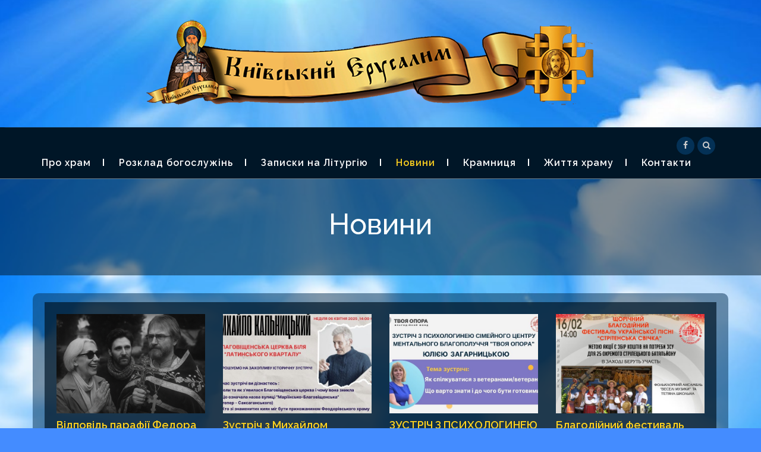

--- FILE ---
content_type: text/html; charset=UTF-8
request_url: https://feodor.kiev.ua/
body_size: 16036
content:
<!DOCTYPE html>
<html lang="uk">
<head>
<meta charset="UTF-8">
<meta name="viewport" content="width=device-width, initial-scale=1">
<link rel="profile" href="http://gmpg.org/xfn/11">
<link rel="pingback" href="https://feodor.kiev.ua/xmlrpc.php">

<title>Храм прп. Феодора Освяченого  (Київський Єрусалим) -2025</title>
<meta name='robots' content='max-image-preview:large' />
<link rel='dns-prefetch' href='//www.google.com' />
<link rel='dns-prefetch' href='//fonts.googleapis.com' />
<link rel="alternate" type="application/rss+xml" title="Храм прп. Феодора Освяченого  (Київський Єрусалим) -2025 &raquo; стрічка" href="https://feodor.kiev.ua/feed/" />
<link rel="alternate" type="application/rss+xml" title="Храм прп. Феодора Освяченого  (Київський Єрусалим) -2025 &raquo; Канал коментарів" href="https://feodor.kiev.ua/comments/feed/" />
<link rel="alternate" title="oEmbed (JSON)" type="application/json+oembed" href="https://feodor.kiev.ua/wp-json/oembed/1.0/embed?url=https%3A%2F%2Ffeodor.kiev.ua%2F" />
<link rel="alternate" title="oEmbed (XML)" type="text/xml+oembed" href="https://feodor.kiev.ua/wp-json/oembed/1.0/embed?url=https%3A%2F%2Ffeodor.kiev.ua%2F&#038;format=xml" />
<style id='wp-img-auto-sizes-contain-inline-css' type='text/css'>
img:is([sizes=auto i],[sizes^="auto," i]){contain-intrinsic-size:3000px 1500px}
/*# sourceURL=wp-img-auto-sizes-contain-inline-css */
</style>
<link rel='stylesheet' id='ts-vgallery-block-css-css' href='https://feodor.kiev.ua/wp-content/plugins/gallery-videos/CSS/ts-vgallery-block.css?ver=6.9' type='text/css' media='all' />
<link rel='stylesheet' id='pt-cv-public-style-css' href='https://feodor.kiev.ua/wp-content/plugins/content-views-query-and-display-post-page/public/assets/css/cv.css?ver=4.2.1' type='text/css' media='all' />
<link rel='stylesheet' id='dashicons-css' href='https://feodor.kiev.ua/wp-includes/css/dashicons.min.css?ver=6.9' type='text/css' media='all' />
<link rel='stylesheet' id='menu-icons-extra-css' href='https://feodor.kiev.ua/wp-content/plugins/menu-icons/css/extra.min.css?ver=0.13.20' type='text/css' media='all' />
<style id='wp-emoji-styles-inline-css' type='text/css'>

	img.wp-smiley, img.emoji {
		display: inline !important;
		border: none !important;
		box-shadow: none !important;
		height: 1em !important;
		width: 1em !important;
		margin: 0 0.07em !important;
		vertical-align: -0.1em !important;
		background: none !important;
		padding: 0 !important;
	}
/*# sourceURL=wp-emoji-styles-inline-css */
</style>
<style id='wp-block-library-inline-css' type='text/css'>
:root{--wp-block-synced-color:#7a00df;--wp-block-synced-color--rgb:122,0,223;--wp-bound-block-color:var(--wp-block-synced-color);--wp-editor-canvas-background:#ddd;--wp-admin-theme-color:#007cba;--wp-admin-theme-color--rgb:0,124,186;--wp-admin-theme-color-darker-10:#006ba1;--wp-admin-theme-color-darker-10--rgb:0,107,160.5;--wp-admin-theme-color-darker-20:#005a87;--wp-admin-theme-color-darker-20--rgb:0,90,135;--wp-admin-border-width-focus:2px}@media (min-resolution:192dpi){:root{--wp-admin-border-width-focus:1.5px}}.wp-element-button{cursor:pointer}:root .has-very-light-gray-background-color{background-color:#eee}:root .has-very-dark-gray-background-color{background-color:#313131}:root .has-very-light-gray-color{color:#eee}:root .has-very-dark-gray-color{color:#313131}:root .has-vivid-green-cyan-to-vivid-cyan-blue-gradient-background{background:linear-gradient(135deg,#00d084,#0693e3)}:root .has-purple-crush-gradient-background{background:linear-gradient(135deg,#34e2e4,#4721fb 50%,#ab1dfe)}:root .has-hazy-dawn-gradient-background{background:linear-gradient(135deg,#faaca8,#dad0ec)}:root .has-subdued-olive-gradient-background{background:linear-gradient(135deg,#fafae1,#67a671)}:root .has-atomic-cream-gradient-background{background:linear-gradient(135deg,#fdd79a,#004a59)}:root .has-nightshade-gradient-background{background:linear-gradient(135deg,#330968,#31cdcf)}:root .has-midnight-gradient-background{background:linear-gradient(135deg,#020381,#2874fc)}:root{--wp--preset--font-size--normal:16px;--wp--preset--font-size--huge:42px}.has-regular-font-size{font-size:1em}.has-larger-font-size{font-size:2.625em}.has-normal-font-size{font-size:var(--wp--preset--font-size--normal)}.has-huge-font-size{font-size:var(--wp--preset--font-size--huge)}.has-text-align-center{text-align:center}.has-text-align-left{text-align:left}.has-text-align-right{text-align:right}.has-fit-text{white-space:nowrap!important}#end-resizable-editor-section{display:none}.aligncenter{clear:both}.items-justified-left{justify-content:flex-start}.items-justified-center{justify-content:center}.items-justified-right{justify-content:flex-end}.items-justified-space-between{justify-content:space-between}.screen-reader-text{border:0;clip-path:inset(50%);height:1px;margin:-1px;overflow:hidden;padding:0;position:absolute;width:1px;word-wrap:normal!important}.screen-reader-text:focus{background-color:#ddd;clip-path:none;color:#444;display:block;font-size:1em;height:auto;left:5px;line-height:normal;padding:15px 23px 14px;text-decoration:none;top:5px;width:auto;z-index:100000}html :where(.has-border-color){border-style:solid}html :where([style*=border-top-color]){border-top-style:solid}html :where([style*=border-right-color]){border-right-style:solid}html :where([style*=border-bottom-color]){border-bottom-style:solid}html :where([style*=border-left-color]){border-left-style:solid}html :where([style*=border-width]){border-style:solid}html :where([style*=border-top-width]){border-top-style:solid}html :where([style*=border-right-width]){border-right-style:solid}html :where([style*=border-bottom-width]){border-bottom-style:solid}html :where([style*=border-left-width]){border-left-style:solid}html :where(img[class*=wp-image-]){height:auto;max-width:100%}:where(figure){margin:0 0 1em}html :where(.is-position-sticky){--wp-admin--admin-bar--position-offset:var(--wp-admin--admin-bar--height,0px)}@media screen and (max-width:600px){html :where(.is-position-sticky){--wp-admin--admin-bar--position-offset:0px}}

/*# sourceURL=wp-block-library-inline-css */
</style><style id='global-styles-inline-css' type='text/css'>
:root{--wp--preset--aspect-ratio--square: 1;--wp--preset--aspect-ratio--4-3: 4/3;--wp--preset--aspect-ratio--3-4: 3/4;--wp--preset--aspect-ratio--3-2: 3/2;--wp--preset--aspect-ratio--2-3: 2/3;--wp--preset--aspect-ratio--16-9: 16/9;--wp--preset--aspect-ratio--9-16: 9/16;--wp--preset--color--black: #000000;--wp--preset--color--cyan-bluish-gray: #abb8c3;--wp--preset--color--white: #ffffff;--wp--preset--color--pale-pink: #f78da7;--wp--preset--color--vivid-red: #cf2e2e;--wp--preset--color--luminous-vivid-orange: #ff6900;--wp--preset--color--luminous-vivid-amber: #fcb900;--wp--preset--color--light-green-cyan: #7bdcb5;--wp--preset--color--vivid-green-cyan: #00d084;--wp--preset--color--pale-cyan-blue: #8ed1fc;--wp--preset--color--vivid-cyan-blue: #0693e3;--wp--preset--color--vivid-purple: #9b51e0;--wp--preset--gradient--vivid-cyan-blue-to-vivid-purple: linear-gradient(135deg,rgb(6,147,227) 0%,rgb(155,81,224) 100%);--wp--preset--gradient--light-green-cyan-to-vivid-green-cyan: linear-gradient(135deg,rgb(122,220,180) 0%,rgb(0,208,130) 100%);--wp--preset--gradient--luminous-vivid-amber-to-luminous-vivid-orange: linear-gradient(135deg,rgb(252,185,0) 0%,rgb(255,105,0) 100%);--wp--preset--gradient--luminous-vivid-orange-to-vivid-red: linear-gradient(135deg,rgb(255,105,0) 0%,rgb(207,46,46) 100%);--wp--preset--gradient--very-light-gray-to-cyan-bluish-gray: linear-gradient(135deg,rgb(238,238,238) 0%,rgb(169,184,195) 100%);--wp--preset--gradient--cool-to-warm-spectrum: linear-gradient(135deg,rgb(74,234,220) 0%,rgb(151,120,209) 20%,rgb(207,42,186) 40%,rgb(238,44,130) 60%,rgb(251,105,98) 80%,rgb(254,248,76) 100%);--wp--preset--gradient--blush-light-purple: linear-gradient(135deg,rgb(255,206,236) 0%,rgb(152,150,240) 100%);--wp--preset--gradient--blush-bordeaux: linear-gradient(135deg,rgb(254,205,165) 0%,rgb(254,45,45) 50%,rgb(107,0,62) 100%);--wp--preset--gradient--luminous-dusk: linear-gradient(135deg,rgb(255,203,112) 0%,rgb(199,81,192) 50%,rgb(65,88,208) 100%);--wp--preset--gradient--pale-ocean: linear-gradient(135deg,rgb(255,245,203) 0%,rgb(182,227,212) 50%,rgb(51,167,181) 100%);--wp--preset--gradient--electric-grass: linear-gradient(135deg,rgb(202,248,128) 0%,rgb(113,206,126) 100%);--wp--preset--gradient--midnight: linear-gradient(135deg,rgb(2,3,129) 0%,rgb(40,116,252) 100%);--wp--preset--font-size--small: 13px;--wp--preset--font-size--medium: 20px;--wp--preset--font-size--large: 36px;--wp--preset--font-size--x-large: 42px;--wp--preset--spacing--20: 0.44rem;--wp--preset--spacing--30: 0.67rem;--wp--preset--spacing--40: 1rem;--wp--preset--spacing--50: 1.5rem;--wp--preset--spacing--60: 2.25rem;--wp--preset--spacing--70: 3.38rem;--wp--preset--spacing--80: 5.06rem;--wp--preset--shadow--natural: 6px 6px 9px rgba(0, 0, 0, 0.2);--wp--preset--shadow--deep: 12px 12px 50px rgba(0, 0, 0, 0.4);--wp--preset--shadow--sharp: 6px 6px 0px rgba(0, 0, 0, 0.2);--wp--preset--shadow--outlined: 6px 6px 0px -3px rgb(255, 255, 255), 6px 6px rgb(0, 0, 0);--wp--preset--shadow--crisp: 6px 6px 0px rgb(0, 0, 0);}:where(.is-layout-flex){gap: 0.5em;}:where(.is-layout-grid){gap: 0.5em;}body .is-layout-flex{display: flex;}.is-layout-flex{flex-wrap: wrap;align-items: center;}.is-layout-flex > :is(*, div){margin: 0;}body .is-layout-grid{display: grid;}.is-layout-grid > :is(*, div){margin: 0;}:where(.wp-block-columns.is-layout-flex){gap: 2em;}:where(.wp-block-columns.is-layout-grid){gap: 2em;}:where(.wp-block-post-template.is-layout-flex){gap: 1.25em;}:where(.wp-block-post-template.is-layout-grid){gap: 1.25em;}.has-black-color{color: var(--wp--preset--color--black) !important;}.has-cyan-bluish-gray-color{color: var(--wp--preset--color--cyan-bluish-gray) !important;}.has-white-color{color: var(--wp--preset--color--white) !important;}.has-pale-pink-color{color: var(--wp--preset--color--pale-pink) !important;}.has-vivid-red-color{color: var(--wp--preset--color--vivid-red) !important;}.has-luminous-vivid-orange-color{color: var(--wp--preset--color--luminous-vivid-orange) !important;}.has-luminous-vivid-amber-color{color: var(--wp--preset--color--luminous-vivid-amber) !important;}.has-light-green-cyan-color{color: var(--wp--preset--color--light-green-cyan) !important;}.has-vivid-green-cyan-color{color: var(--wp--preset--color--vivid-green-cyan) !important;}.has-pale-cyan-blue-color{color: var(--wp--preset--color--pale-cyan-blue) !important;}.has-vivid-cyan-blue-color{color: var(--wp--preset--color--vivid-cyan-blue) !important;}.has-vivid-purple-color{color: var(--wp--preset--color--vivid-purple) !important;}.has-black-background-color{background-color: var(--wp--preset--color--black) !important;}.has-cyan-bluish-gray-background-color{background-color: var(--wp--preset--color--cyan-bluish-gray) !important;}.has-white-background-color{background-color: var(--wp--preset--color--white) !important;}.has-pale-pink-background-color{background-color: var(--wp--preset--color--pale-pink) !important;}.has-vivid-red-background-color{background-color: var(--wp--preset--color--vivid-red) !important;}.has-luminous-vivid-orange-background-color{background-color: var(--wp--preset--color--luminous-vivid-orange) !important;}.has-luminous-vivid-amber-background-color{background-color: var(--wp--preset--color--luminous-vivid-amber) !important;}.has-light-green-cyan-background-color{background-color: var(--wp--preset--color--light-green-cyan) !important;}.has-vivid-green-cyan-background-color{background-color: var(--wp--preset--color--vivid-green-cyan) !important;}.has-pale-cyan-blue-background-color{background-color: var(--wp--preset--color--pale-cyan-blue) !important;}.has-vivid-cyan-blue-background-color{background-color: var(--wp--preset--color--vivid-cyan-blue) !important;}.has-vivid-purple-background-color{background-color: var(--wp--preset--color--vivid-purple) !important;}.has-black-border-color{border-color: var(--wp--preset--color--black) !important;}.has-cyan-bluish-gray-border-color{border-color: var(--wp--preset--color--cyan-bluish-gray) !important;}.has-white-border-color{border-color: var(--wp--preset--color--white) !important;}.has-pale-pink-border-color{border-color: var(--wp--preset--color--pale-pink) !important;}.has-vivid-red-border-color{border-color: var(--wp--preset--color--vivid-red) !important;}.has-luminous-vivid-orange-border-color{border-color: var(--wp--preset--color--luminous-vivid-orange) !important;}.has-luminous-vivid-amber-border-color{border-color: var(--wp--preset--color--luminous-vivid-amber) !important;}.has-light-green-cyan-border-color{border-color: var(--wp--preset--color--light-green-cyan) !important;}.has-vivid-green-cyan-border-color{border-color: var(--wp--preset--color--vivid-green-cyan) !important;}.has-pale-cyan-blue-border-color{border-color: var(--wp--preset--color--pale-cyan-blue) !important;}.has-vivid-cyan-blue-border-color{border-color: var(--wp--preset--color--vivid-cyan-blue) !important;}.has-vivid-purple-border-color{border-color: var(--wp--preset--color--vivid-purple) !important;}.has-vivid-cyan-blue-to-vivid-purple-gradient-background{background: var(--wp--preset--gradient--vivid-cyan-blue-to-vivid-purple) !important;}.has-light-green-cyan-to-vivid-green-cyan-gradient-background{background: var(--wp--preset--gradient--light-green-cyan-to-vivid-green-cyan) !important;}.has-luminous-vivid-amber-to-luminous-vivid-orange-gradient-background{background: var(--wp--preset--gradient--luminous-vivid-amber-to-luminous-vivid-orange) !important;}.has-luminous-vivid-orange-to-vivid-red-gradient-background{background: var(--wp--preset--gradient--luminous-vivid-orange-to-vivid-red) !important;}.has-very-light-gray-to-cyan-bluish-gray-gradient-background{background: var(--wp--preset--gradient--very-light-gray-to-cyan-bluish-gray) !important;}.has-cool-to-warm-spectrum-gradient-background{background: var(--wp--preset--gradient--cool-to-warm-spectrum) !important;}.has-blush-light-purple-gradient-background{background: var(--wp--preset--gradient--blush-light-purple) !important;}.has-blush-bordeaux-gradient-background{background: var(--wp--preset--gradient--blush-bordeaux) !important;}.has-luminous-dusk-gradient-background{background: var(--wp--preset--gradient--luminous-dusk) !important;}.has-pale-ocean-gradient-background{background: var(--wp--preset--gradient--pale-ocean) !important;}.has-electric-grass-gradient-background{background: var(--wp--preset--gradient--electric-grass) !important;}.has-midnight-gradient-background{background: var(--wp--preset--gradient--midnight) !important;}.has-small-font-size{font-size: var(--wp--preset--font-size--small) !important;}.has-medium-font-size{font-size: var(--wp--preset--font-size--medium) !important;}.has-large-font-size{font-size: var(--wp--preset--font-size--large) !important;}.has-x-large-font-size{font-size: var(--wp--preset--font-size--x-large) !important;}
/*# sourceURL=global-styles-inline-css */
</style>

<style id='classic-theme-styles-inline-css' type='text/css'>
/*! This file is auto-generated */
.wp-block-button__link{color:#fff;background-color:#32373c;border-radius:9999px;box-shadow:none;text-decoration:none;padding:calc(.667em + 2px) calc(1.333em + 2px);font-size:1.125em}.wp-block-file__button{background:#32373c;color:#fff;text-decoration:none}
/*# sourceURL=/wp-includes/css/classic-themes.min.css */
</style>
<link rel='stylesheet' id='contact-form-7-css' href='https://feodor.kiev.ua/wp-content/plugins/contact-form-7/includes/css/styles.css?ver=6.1.1' type='text/css' media='all' />
<link rel='stylesheet' id='Total_Soft_Gallery_Video-css' href='https://feodor.kiev.ua/wp-content/plugins/gallery-videos/CSS/Total-Soft-Gallery-Video-Widget.css?ver=6.9' type='text/css' media='all' />
<link rel='stylesheet' id='fontawesome-css-css' href='https://feodor.kiev.ua/wp-content/plugins/gallery-videos/CSS/totalsoft.css?ver=6.9' type='text/css' media='all' />
<link rel='stylesheet' id='wpcf7-redirect-script-frontend-css' href='https://feodor.kiev.ua/wp-content/plugins/wpcf7-redirect/build/assets/frontend-script.css?ver=2c532d7e2be36f6af233' type='text/css' media='all' />
<link rel='stylesheet' id='bootstrap-css' href='https://feodor.kiev.ua/wp-content/themes/big-blue/assets/css/bootstrap.min.css?ver=6.9' type='text/css' media='all' />
<link rel='stylesheet' id='font-awesome-css' href='https://feodor.kiev.ua/wp-content/themes/big-blue/assets/font-awesome/css/font-awesome.min.css?ver=6.9' type='text/css' media='all' />
<link rel='stylesheet' id='big-blue-google-fonts-css' href='//fonts.googleapis.com/css?family=Raleway%3A300%2C400%2C400i%2C500%2C500i%2C600%2C700%2C700i%2C800%2C900%7Cfamily%3DLato%3A700%22&#038;ver=6.9' type='text/css' media='all' />
<link rel='stylesheet' id='big-blue-style-css' href='https://feodor.kiev.ua/wp-content/themes/big-blue/style.css?ver=6.9' type='text/css' media='all' />
<link rel='stylesheet' id='cf7cf-style-css' href='https://feodor.kiev.ua/wp-content/plugins/cf7-conditional-fields/style.css?ver=2.6.3' type='text/css' media='all' />
<script type="text/javascript" src="https://feodor.kiev.ua/wp-includes/js/jquery/jquery.min.js?ver=3.7.1" id="jquery-core-js"></script>
<script type="text/javascript" src="https://feodor.kiev.ua/wp-includes/js/jquery/jquery-migrate.min.js?ver=3.4.1" id="jquery-migrate-js"></script>
<script type="text/javascript" src="https://feodor.kiev.ua/wp-includes/js/jquery/ui/core.min.js?ver=1.13.3" id="jquery-ui-core-js"></script>
<script type="text/javascript" src="https://feodor.kiev.ua/wp-content/plugins/gallery-videos/JS/modernizr.custom.js?ver=6.9" id="cwp-main-js"></script>
<script type="text/javascript" id="Total_Soft_Gallery_Video-js-extra">
/* <![CDATA[ */
var object = {"ajaxurl":"https://feodor.kiev.ua/wp-admin/admin-ajax.php"};
//# sourceURL=Total_Soft_Gallery_Video-js-extra
/* ]]> */
</script>
<script type="text/javascript" src="https://feodor.kiev.ua/wp-content/plugins/gallery-videos/JS/Total-Soft-Gallery-Video-Widget.js?ver=6.9" id="Total_Soft_Gallery_Video-js"></script>
<script type="text/javascript" src="https://feodor.kiev.ua/wp-content/themes/big-blue/js/bootstrap.min.js?ver=6.9" id="bootstrap-js"></script>
<script type="text/javascript" id="big-blue-custom-js-js-extra">
/* <![CDATA[ */
var big_blue_carousel_speed = {"vars":"6000"};
var big_blue_slider_speed = {"vars":"6000"};
//# sourceURL=big-blue-custom-js-js-extra
/* ]]> */
</script>
<script type="text/javascript" src="https://feodor.kiev.ua/wp-content/themes/big-blue/js/custom.js?ver=6.9" id="big-blue-custom-js-js"></script>
<link rel="https://api.w.org/" href="https://feodor.kiev.ua/wp-json/" /><link rel="alternate" title="JSON" type="application/json" href="https://feodor.kiev.ua/wp-json/wp/v2/pages/90" /><link rel="EditURI" type="application/rsd+xml" title="RSD" href="https://feodor.kiev.ua/xmlrpc.php?rsd" />
<meta name="generator" content="WordPress 6.9" />
<link rel="canonical" href="https://feodor.kiev.ua/" />
<link rel='shortlink' href='https://feodor.kiev.ua/' />
<style data-context="foundation-flickity-css">/*! Flickity v2.0.2
http://flickity.metafizzy.co
---------------------------------------------- */.flickity-enabled{position:relative}.flickity-enabled:focus{outline:0}.flickity-viewport{overflow:hidden;position:relative;height:100%}.flickity-slider{position:absolute;width:100%;height:100%}.flickity-enabled.is-draggable{-webkit-tap-highlight-color:transparent;tap-highlight-color:transparent;-webkit-user-select:none;-moz-user-select:none;-ms-user-select:none;user-select:none}.flickity-enabled.is-draggable .flickity-viewport{cursor:move;cursor:-webkit-grab;cursor:grab}.flickity-enabled.is-draggable .flickity-viewport.is-pointer-down{cursor:-webkit-grabbing;cursor:grabbing}.flickity-prev-next-button{position:absolute;top:50%;width:44px;height:44px;border:none;border-radius:50%;background:#fff;background:hsla(0,0%,100%,.75);cursor:pointer;-webkit-transform:translateY(-50%);transform:translateY(-50%)}.flickity-prev-next-button:hover{background:#fff}.flickity-prev-next-button:focus{outline:0;box-shadow:0 0 0 5px #09f}.flickity-prev-next-button:active{opacity:.6}.flickity-prev-next-button.previous{left:10px}.flickity-prev-next-button.next{right:10px}.flickity-rtl .flickity-prev-next-button.previous{left:auto;right:10px}.flickity-rtl .flickity-prev-next-button.next{right:auto;left:10px}.flickity-prev-next-button:disabled{opacity:.3;cursor:auto}.flickity-prev-next-button svg{position:absolute;left:20%;top:20%;width:60%;height:60%}.flickity-prev-next-button .arrow{fill:#333}.flickity-page-dots{position:absolute;width:100%;bottom:-25px;padding:0;margin:0;list-style:none;text-align:center;line-height:1}.flickity-rtl .flickity-page-dots{direction:rtl}.flickity-page-dots .dot{display:inline-block;width:10px;height:10px;margin:0 8px;background:#333;border-radius:50%;opacity:.25;cursor:pointer}.flickity-page-dots .dot.is-selected{opacity:1}</style>	<style id="color-settings">
		
			.footer-widget-container{ background:#fce328}
		
	</style>
	<meta name="redi-version" content="1.2.3" /><style type="text/css" media="screen">body{position:relative}#dynamic-to-top{display:none;overflow:hidden;width:auto;z-index:90;position:fixed;bottom:20px;right:20px;top:auto;left:auto;font-family:sans-serif;font-size:1em;color:FFFFFF;text-decoration:none;text-shadow:0 1px 0 333333;font-weight:bold;padding:17px 16px;border:1px solid 000000;background:#184fcd;-webkit-background-origin:border;-moz-background-origin:border;-icab-background-origin:border;-khtml-background-origin:border;-o-background-origin:border;background-origin:border;-webkit-background-clip:padding-box;-moz-background-clip:padding-box;-icab-background-clip:padding-box;-khtml-background-clip:padding-box;-o-background-clip:padding-box;background-clip:padding-box;-webkit-box-shadow:0 1px 3px rgba( 0, 0, 0, 0.4 ), inset 0 0 0 1px rgba( 0, 0, 0, 0.2 ), inset 0 1px 0 rgba( 255, 255, 255, .4 ), inset 0 10px 10px rgba( 255, 255, 255, .1 );-ms-box-shadow:0 1px 3px rgba( 0, 0, 0, 0.4 ), inset 0 0 0 1px rgba( 0, 0, 0, 0.2 ), inset 0 1px 0 rgba( 255, 255, 255, .4 ), inset 0 10px 10px rgba( 255, 255, 255, .1 );-moz-box-shadow:0 1px 3px rgba( 0, 0, 0, 0.4 ), inset 0 0 0 1px rgba( 0, 0, 0, 0.2 ), inset 0 1px 0 rgba( 255, 255, 255, .4 ), inset 0 10px 10px rgba( 255, 255, 255, .1 );-o-box-shadow:0 1px 3px rgba( 0, 0, 0, 0.4 ), inset 0 0 0 1px rgba( 0, 0, 0, 0.2 ), inset 0 1px 0 rgba( 255, 255, 255, .4 ), inset 0 10px 10px rgba( 255, 255, 255, .1 );-khtml-box-shadow:0 1px 3px rgba( 0, 0, 0, 0.4 ), inset 0 0 0 1px rgba( 0, 0, 0, 0.2 ), inset 0 1px 0 rgba( 255, 255, 255, .4 ), inset 0 10px 10px rgba( 255, 255, 255, .1 );-icab-box-shadow:0 1px 3px rgba( 0, 0, 0, 0.4 ), inset 0 0 0 1px rgba( 0, 0, 0, 0.2 ), inset 0 1px 0 rgba( 255, 255, 255, .4 ), inset 0 10px 10px rgba( 255, 255, 255, .1 );box-shadow:0 1px 3px rgba( 0, 0, 0, 0.4 ), inset 0 0 0 1px rgba( 0, 0, 0, 0.2 ), inset 0 1px 0 rgba( 255, 255, 255, .4 ), inset 0 10px 10px rgba( 255, 255, 255, .1 );-webkit-border-radius:30px;-moz-border-radius:30px;-icab-border-radius:30px;-khtml-border-radius:30px;border-radius:30px}#dynamic-to-top:hover{background:#4da9fd;background:#184fcd -webkit-gradient( linear, 0% 0%, 0% 100%, from( rgba( 255, 255, 255, .2 ) ), to( rgba( 0, 0, 0, 0 ) ) );background:#184fcd -webkit-linear-gradient( top, rgba( 255, 255, 255, .2 ), rgba( 0, 0, 0, 0 ) );background:#184fcd -khtml-linear-gradient( top, rgba( 255, 255, 255, .2 ), rgba( 0, 0, 0, 0 ) );background:#184fcd -moz-linear-gradient( top, rgba( 255, 255, 255, .2 ), rgba( 0, 0, 0, 0 ) );background:#184fcd -o-linear-gradient( top, rgba( 255, 255, 255, .2 ), rgba( 0, 0, 0, 0 ) );background:#184fcd -ms-linear-gradient( top, rgba( 255, 255, 255, .2 ), rgba( 0, 0, 0, 0 ) );background:#184fcd -icab-linear-gradient( top, rgba( 255, 255, 255, .2 ), rgba( 0, 0, 0, 0 ) );background:#184fcd linear-gradient( top, rgba( 255, 255, 255, .2 ), rgba( 0, 0, 0, 0 ) );cursor:pointer}#dynamic-to-top:active{background:#184fcd;background:#184fcd -webkit-gradient( linear, 0% 0%, 0% 100%, from( rgba( 0, 0, 0, .3 ) ), to( rgba( 0, 0, 0, 0 ) ) );background:#184fcd -webkit-linear-gradient( top, rgba( 0, 0, 0, .1 ), rgba( 0, 0, 0, 0 ) );background:#184fcd -moz-linear-gradient( top, rgba( 0, 0, 0, .1 ), rgba( 0, 0, 0, 0 ) );background:#184fcd -khtml-linear-gradient( top, rgba( 0, 0, 0, .1 ), rgba( 0, 0, 0, 0 ) );background:#184fcd -o-linear-gradient( top, rgba( 0, 0, 0, .1 ), rgba( 0, 0, 0, 0 ) );background:#184fcd -ms-linear-gradient( top, rgba( 0, 0, 0, .1 ), rgba( 0, 0, 0, 0 ) );background:#184fcd -icab-linear-gradient( top, rgba( 0, 0, 0, .1 ), rgba( 0, 0, 0, 0 ) );background:#184fcd linear-gradient( top, rgba( 0, 0, 0, .1 ), rgba( 0, 0, 0, 0 ) )}#dynamic-to-top,#dynamic-to-top:active,#dynamic-to-top:focus,#dynamic-to-top:hover{outline:none}#dynamic-to-top span{display:block;overflow:hidden;width:14px;height:12px;background:url( https://feodor.kiev.ua/wp-content/plugins/dynamic-to-top/css/images/up.png )no-repeat center center}</style>	<style type="text/css">
			.site-title,
		.site-description {
			position: absolute;
			clip: rect(1px, 1px, 1px, 1px);
		}
		</style>
	<style type="text/css" id="custom-background-css">
body.custom-background { background-color: #448cff; background-image: url("https://feodor.kiev.ua/wp-content/uploads/2019/10/fon-new-feodor.jpg"); background-position: left top; background-size: cover; background-repeat: no-repeat; background-attachment: fixed; }
</style>
	<link rel="icon" href="https://feodor.kiev.ua/wp-content/uploads/2017/07/cropped-icon-32x32.jpg" sizes="32x32" />
<link rel="icon" href="https://feodor.kiev.ua/wp-content/uploads/2017/07/cropped-icon-192x192.jpg" sizes="192x192" />
<link rel="apple-touch-icon" href="https://feodor.kiev.ua/wp-content/uploads/2017/07/cropped-icon-180x180.jpg" />
<meta name="msapplication-TileImage" content="https://feodor.kiev.ua/wp-content/uploads/2017/07/cropped-icon-270x270.jpg" />
<style>.ios7.web-app-mode.has-fixed header{ background-color: rgba(3,122,221,.88);}</style></head>

<body class="home wp-singular page-template page-template-page-templates page-template-fullwidth-template page-template-page-templatesfullwidth-template-php page page-id-90 custom-background wp-custom-logo wp-theme-big-blue metaslider-plugin">
<div id="page" class="site">
	<a class="skip-link screen-reader-text" href="#content">Skip to content</a>

	<header id="masthead" class="site-header" role="banner">
        
        <div class="search-form-container">
            <div class="container">
                <div class="serch-form-coantainer">
                    <div class="row">
                        <div class="col-md-12">
                            <form role="search" method="get" class="searchform" action="https://feodor.kiev.ua/">
    <label>
        <input type="text" class="search-top"
            placeholder="Search here.."
            value="" name="s"
            title="Search for:" />
    </label>
    <input type="submit" class="search-button" alt="Search"
        value="Search" />
</form>                    
                        </div>
                    </div>
                </div>
            </div>
        </div><!-- search-form-container -->
        <div class="top-bar has_header-image">
			                <img src="https://feodor.kiev.ua/wp-content/uploads/2019/10/cropped-fon-new-feodor-1.jpg" height="300" width="1200" class="header-image" />
                        
            <div class="site-branding">
                <div class="container">
                
                    <div class="row">
                        <div class="col-md-12">
                            <div class="site-info">
                                <a href="https://feodor.kiev.ua/" class="custom-logo-link" rel="home" aria-current="page"><img width="800" height="145" src="https://feodor.kiev.ua/wp-content/uploads/2017/07/cropped-logo-2.png" class="custom-logo" alt="Храм прп. Феодора Освяченого  (Київський Єрусалим) -2025" decoding="async" fetchpriority="high" srcset="https://feodor.kiev.ua/wp-content/uploads/2017/07/cropped-logo-2.png 800w, https://feodor.kiev.ua/wp-content/uploads/2017/07/cropped-logo-2-300x54.png 300w, https://feodor.kiev.ua/wp-content/uploads/2017/07/cropped-logo-2-768x139.png 768w, https://feodor.kiev.ua/wp-content/uploads/2017/07/cropped-logo-2-500x91.png 500w" sizes="(max-width: 800px) 100vw, 800px" /></a>                                    <h1 class="site-title"><a href="https://feodor.kiev.ua/" rel="home" title="home">Храм прп. Феодора Освяченого  (Київський Єрусалим) -2025</a></h1>
                                    <p class="site-description"></p>
                                
                            </div>
                        </div>
                    </div>
                </div>
                
            </div><!-- .site-branding -->
        </div>

    <div class="container">
        <div class="row">
        
             <div class="col-md-12">
             		                    <ul class="social-meidia">
						                            <li><a href="http://ggg" title="Facebook"><i class="fa fa-facebook"></i></a></li>
                                                                                                                                                                                                                                                                          
                                                                             
                    </ul>
                    <div class="search-icon-wrapper">
                        <span id="search-icon"><i class="fa fa-search"></i></span>
                    </div>
                    
                    <div class="main-nav-wrapper">
                        <nav id="site-navigation" class="main-navigation" role="navigation">
                            <button class="menu-toggle" aria-controls="primary-menu" aria-expanded="false"><i class="fa fa-bars"></i></button>
                            <div class="menu-primary-menu-container"><ul id="primary-menu" class="menu"><li id="menu-item-103" class="menu-item menu-item-type-post_type menu-item-object-page menu-item-has-children menu-item-103"><a href="https://feodor.kiev.ua/pro-chram/">Про храм</a>
<ul class="sub-menu">
	<li id="menu-item-3725" class="menu-item menu-item-type-post_type menu-item-object-page menu-item-3725"><a href="https://feodor.kiev.ua/duchovenstvo-2/">Духовенство</a></li>
</ul>
</li>
<li id="menu-item-248" class="menu-item menu-item-type-post_type menu-item-object-page menu-item-248"><a href="https://feodor.kiev.ua/rozklad/">Розклад богослужінь</a></li>
<li id="menu-item-4677" class="menu-item menu-item-type-post_type menu-item-object-page menu-item-4677"><a href="https://feodor.kiev.ua/zapysky/">Записки на Літургію</a></li>
<li id="menu-item-92" class="menu-item menu-item-type-post_type menu-item-object-page menu-item-home current-menu-item page_item page-item-90 current_page_item menu-item-92"><a href="https://feodor.kiev.ua/" aria-current="page">Новини</a></li>
<li id="menu-item-3751" class="menu-item menu-item-type-custom menu-item-object-custom menu-item-3751"><a href="http://feodor.kiev.ua/2019/08/27/shop1/">Крамниця</a></li>
<li id="menu-item-507" class="menu-item menu-item-type-post_type menu-item-object-page menu-item-has-children menu-item-507"><a href="https://feodor.kiev.ua/%d0%b6%d0%b8%d1%82%d1%82%d1%8f-%d1%85%d1%80%d0%b0%d0%bc%d1%83/">Життя храму</a>
<ul class="sub-menu">
	<li id="menu-item-735" class="menu-item menu-item-type-post_type menu-item-object-page menu-item-has-children menu-item-735"><a href="https://feodor.kiev.ua/media/">Мeдіа про нас</a>
	<ul class="sub-menu">
		<li id="menu-item-372" class="menu-item menu-item-type-post_type menu-item-object-page menu-item-has-children menu-item-372"><a href="https://feodor.kiev.ua/media-2/">Медіатека</a>
		<ul class="sub-menu">
			<li id="menu-item-374" class="menu-item menu-item-type-post_type menu-item-object-page menu-item-374"><a href="https://feodor.kiev.ua/%d0%ba%d0%bd%d0%b8%d0%b3%d0%b8-%d1%81%d1%82%d0%b0%d1%80%d0%be%d0%b3%d0%be-%d0%b7%d0%b0%d0%bf%d0%be%d0%b2%d1%96%d1%82%d1%83/">Книги Старого заповіту</a></li>
			<li id="menu-item-373" class="menu-item menu-item-type-post_type menu-item-object-page menu-item-373"><a href="https://feodor.kiev.ua/%d0%ba%d0%bd%d0%b8%d0%b3/">Електронна бібліотека</a></li>
		</ul>
</li>
		<li id="menu-item-767" class="menu-item menu-item-type-post_type menu-item-object-page menu-item-767"><a href="https://feodor.kiev.ua/tv/">Телебачення</a></li>
		<li id="menu-item-841" class="menu-item menu-item-type-post_type menu-item-object-page menu-item-841"><a href="https://feodor.kiev.ua/press/">Статті</a></li>
	</ul>
</li>
	<li id="menu-item-4360" class="menu-item menu-item-type-post_type menu-item-object-page menu-item-4360"><a href="https://feodor.kiev.ua/archiv-online-transliacii/">Архів онлайн трансляцій</a></li>
	<li id="menu-item-737" class="menu-item menu-item-type-post_type menu-item-object-page menu-item-has-children menu-item-737"><a href="https://feodor.kiev.ua/velopalomnyctvo/">Велопаломництво</a>
	<ul class="sub-menu">
		<li id="menu-item-2669" class="menu-item menu-item-type-post_type menu-item-object-page menu-item-2669"><a href="https://feodor.kiev.ua/kiev_sviatohirsk_2018/">Київ-Святогірськ 2019</a></li>
		<li id="menu-item-2465" class="menu-item menu-item-type-post_type menu-item-object-page menu-item-2465"><a href="https://feodor.kiev.ua/list-of-bicycle-race-participants/">Список учасників велопаломництва  Київ – Почаїв 2018</a></li>
	</ul>
</li>
	<li id="menu-item-1034" class="menu-item menu-item-type-post_type menu-item-object-page menu-item-1034"><a href="https://feodor.kiev.ua/zachody/">Заходи</a></li>
	<li id="menu-item-504" class="menu-item menu-item-type-post_type menu-item-object-page menu-item-504"><a href="https://feodor.kiev.ua/tvorchist/">Творчість</a></li>
	<li id="menu-item-736" class="menu-item menu-item-type-post_type menu-item-object-page menu-item-736"><a href="https://feodor.kiev.ua/marafon/">Марафон</a></li>
	<li id="menu-item-623" class="menu-item menu-item-type-post_type menu-item-object-page menu-item-623"><a href="https://feodor.kiev.ua/%d0%b4%d0%b8%d1%82%d1%8f%d1%87%d0%b8%d0%b9-%d1%82%d0%b0%d0%b1%d1%96%d1%80/">Дитячий табір</a></li>
</ul>
</li>
<li id="menu-item-16" class="menu-item menu-item-type-post_type menu-item-object-page menu-item-16"><a href="https://feodor.kiev.ua/contact/">Контакти</a></li>
</ul></div>                        </nav><!-- #site-navigation -->
                    </div>
                </div>
            
            </div>
        </div>
        
	</header><!-- #masthead -->
    
    <div id="content" class="site-content">
		
		
		 

		
	<header class="entry-header article-header">
    	        <div class="blue-overlay"></div>
        <div class="container">
        	<div class="entry-detail">
				<h1 class="entry-title">Новини</h1>                            </div>
        </div>
        
    </header><!-- .entry-header -->
    
	<div id="primary" class="content-area">
		<main id="main" class="site-main" role="main">
			<div class="inner-wrapper">
                <div class="container">
                
                    <div class="row">
                        <div class="col-md-12">
                            
<article id="post-90" class="post-90 page type-page status-publish hentry">

	<div class="entry-content">
		
<div class="pt-cv-wrapper"><div class="pt-cv-view pt-cv-grid pt-cv-colsys" id="pt-cv-view-1f7c522h9s"><div data-id="pt-cv-page-1" class="pt-cv-page" data-cvc="4"><div class="col-md-3 col-sm-6 col-xs-12 pt-cv-content-item pt-cv-1-col" ><div class='pt-cv-ifield'><a href="https://feodor.kiev.ua/2025/10/22/vidpovid/" class="_self pt-cv-href-thumbnail pt-cv-thumb-default" target="_self" ><img decoding="async" width="600" height="400" src="https://feodor.kiev.ua/wp-content/uploads/2025/10/foto-new-demo-5-600x400.png" class="pt-cv-thumbnail" alt="" srcset="https://feodor.kiev.ua/wp-content/uploads/2025/10/foto-new-demo-5-600x400.png 600w, https://feodor.kiev.ua/wp-content/uploads/2025/10/foto-new-demo-5-300x200.png 300w, https://feodor.kiev.ua/wp-content/uploads/2025/10/foto-new-demo-5-500x333.png 500w, https://feodor.kiev.ua/wp-content/uploads/2025/10/foto-new-demo-5-768x512.png 768w, https://feodor.kiev.ua/wp-content/uploads/2025/10/foto-new-demo-5.png 1536w" sizes="(max-width: 600px) 100vw, 600px" /></a>
<h4 class="pt-cv-title"><a href="https://feodor.kiev.ua/2025/10/22/vidpovid/" class="_self" target="_self" >Відповідь парафії Федора Освяченого активістам, які звинувачують нас у порушеннях</a></h4>
<div class="pt-cv-content">Ми вдячні всім, хто небайдужий до збереження історичної спадщиниКиєва. Але останнім часом у соцмережах поширюються заяви, які невідповідають дійсності й формують викривлене уявлення про діяльністьнашої громади — парафії преподобного Федора Освяченого, щоопікується залишками ...<br /><div class="pt-cv-rmwrap"><a href="https://feodor.kiev.ua/2025/10/22/vidpovid/" class="_self pt-cv-readmore btn btn-success" target="_self">Читати далі…</a></div></div></div></div>
<div class="col-md-3 col-sm-6 col-xs-12 pt-cv-content-item pt-cv-1-col" ><div class='pt-cv-ifield'><a href="https://feodor.kiev.ua/2025/04/02/%d0%b7%d1%83%d1%81%d1%82%d1%80%d1%96%d1%87-%d0%b7-%d0%bc%d0%b8%d1%85%d0%b0%d0%b9%d0%bb%d0%be%d0%bc-%d0%ba%d0%b0%d0%bb%d1%8c%d0%bd%d0%b8%d1%86%d1%8c%d0%ba%d0%b8%d0%bc/" class="_self pt-cv-href-thumbnail pt-cv-thumb-default" target="_self" ><img decoding="async" width="600" height="400" src="https://feodor.kiev.ua/wp-content/uploads/2025/04/-з-Михайлом-кальницьким_final-1-e1743577009529-600x400.jpg" class="pt-cv-thumbnail" alt="" /></a>
<h4 class="pt-cv-title"><a href="https://feodor.kiev.ua/2025/04/02/%d0%b7%d1%83%d1%81%d1%82%d1%80%d1%96%d1%87-%d0%b7-%d0%bc%d0%b8%d1%85%d0%b0%d0%b9%d0%bb%d0%be%d0%bc-%d0%ba%d0%b0%d0%bb%d1%8c%d0%bd%d0%b8%d1%86%d1%8c%d0%ba%d0%b8%d0%bc/" class="_self" target="_self" >Зустріч з Михайлом Кальницьким</a></h4>
<div class="pt-cv-content">Тема: БЛАГОВІЩЕНСЬКА ЦЕРКВА БІЛЯ "ЛАТИНСЬКОГО КВАРТАЛУ" Напередодні свята Благовіщення Пресвятої Богородиці згадаємо про київський храм Благовіщення на вулиці, яка свого часу називалася Маріїнсько-Благовіщенською.Тепер це вулиця Саксаганського, одна з найцікавіших за архітектурою та переліком ...<br /><div class="pt-cv-rmwrap"><a href="https://feodor.kiev.ua/2025/04/02/%d0%b7%d1%83%d1%81%d1%82%d1%80%d1%96%d1%87-%d0%b7-%d0%bc%d0%b8%d1%85%d0%b0%d0%b9%d0%bb%d0%be%d0%bc-%d0%ba%d0%b0%d0%bb%d1%8c%d0%bd%d0%b8%d1%86%d1%8c%d0%ba%d0%b8%d0%bc/" class="_self pt-cv-readmore btn btn-success" target="_self">Читати далі…</a></div></div></div></div>
<div class="col-md-3 col-sm-6 col-xs-12 pt-cv-content-item pt-cv-1-col" ><div class='pt-cv-ifield'><a href="https://feodor.kiev.ua/2025/03/25/%d0%b7%d1%83%d1%81%d1%82%d1%80%d1%96%d1%87-%d0%b7-%d0%bf%d1%81%d0%b8%d1%85%d0%be%d0%bb%d0%be%d0%b3%d0%b8%d0%bd%d0%b5%d1%8e-%d1%8e%d0%bb%d1%96%d1%94%d1%8e-%d0%b7%d0%b0%d0%b3%d0%b0%d1%80%d0%bd%d0%b8/" class="_self pt-cv-href-thumbnail pt-cv-thumb-default" target="_self" ><img decoding="async" width="600" height="400" src="https://feodor.kiev.ua/wp-content/uploads/2025/03/-_зустріч-з-Юлією-Загарницькою_2_new-1-e1742887115886-600x400.jpg" class="pt-cv-thumbnail" alt="" /></a>
<h4 class="pt-cv-title"><a href="https://feodor.kiev.ua/2025/03/25/%d0%b7%d1%83%d1%81%d1%82%d1%80%d1%96%d1%87-%d0%b7-%d0%bf%d1%81%d0%b8%d1%85%d0%be%d0%bb%d0%be%d0%b3%d0%b8%d0%bd%d0%b5%d1%8e-%d1%8e%d0%bb%d1%96%d1%94%d1%8e-%d0%b7%d0%b0%d0%b3%d0%b0%d1%80%d0%bd%d0%b8/" class="_self" target="_self" >ЗУСТРІЧ З ПСИХОЛОГИНЕЮ ЮЛІЄЮ ЗАГАРНИЦЬКОЮ</a></h4>
<div class="pt-cv-content">Тема зустрічі:Як спілкуватися з ветеранами/ветеранками.Що варто знати і до чого бути готовими. Поговоримо про особливості роботи психіки в цивільних умовах і на війні, що змінюється, з якими найчастіше скаргами звертаються ветерани, а з ...<br /><div class="pt-cv-rmwrap"><a href="https://feodor.kiev.ua/2025/03/25/%d0%b7%d1%83%d1%81%d1%82%d1%80%d1%96%d1%87-%d0%b7-%d0%bf%d1%81%d0%b8%d1%85%d0%be%d0%bb%d0%be%d0%b3%d0%b8%d0%bd%d0%b5%d1%8e-%d1%8e%d0%bb%d1%96%d1%94%d1%8e-%d0%b7%d0%b0%d0%b3%d0%b0%d1%80%d0%bd%d0%b8/" class="_self pt-cv-readmore btn btn-success" target="_self">Читати далі…</a></div></div></div></div>
<div class="col-md-3 col-sm-6 col-xs-12 pt-cv-content-item pt-cv-1-col" ><div class='pt-cv-ifield'><a href="https://feodor.kiev.ua/2025/02/01/festyval2025/" class="_self pt-cv-href-thumbnail pt-cv-thumb-default" target="_self" ><img loading="lazy" decoding="async" width="600" height="400" src="https://feodor.kiev.ua/wp-content/uploads/2025/02/2025_-Афіша-Стрітенська-свічка__final-scaled-e1738942412583-600x400.jpg" class="pt-cv-thumbnail" alt="" /></a>
<h4 class="pt-cv-title"><a href="https://feodor.kiev.ua/2025/02/01/festyval2025/" class="_self" target="_self" >Благодійний фестиваль Української пісні у “Київському Єрусалимі”.</a></h4>
<div class="pt-cv-content">Благодійний просвітницький фонд «Київський Єрусалим» та театр «Стрібний острів» провели благодійний щорічний фестиваль української пісні «Стрітенська свічка».Метою акції був збір коштів на потреби ЗСУ для 25го окремого стрілецького батальйону на придбання автомобіля для ...<br /><div class="pt-cv-rmwrap"><a href="https://feodor.kiev.ua/2025/02/01/festyval2025/" class="_self pt-cv-readmore btn btn-success" target="_self">Читати далі…</a></div></div></div></div>
<div class="col-md-3 col-sm-6 col-xs-12 pt-cv-content-item pt-cv-1-col" ><div class='pt-cv-ifield'><a href="https://feodor.kiev.ua/2025/01/17/vodochreshcha-2021/" class="_self pt-cv-href-thumbnail pt-cv-thumb-default" target="_self" ><img loading="lazy" decoding="async" width="512" height="322" src="https://feodor.kiev.ua/wp-content/uploads/2021/01/водохреща-4.jpg" class="pt-cv-thumbnail" alt="" srcset="https://feodor.kiev.ua/wp-content/uploads/2021/01/водохреща-4.jpg 512w, https://feodor.kiev.ua/wp-content/uploads/2021/01/водохреща-4-300x189.jpg 300w, https://feodor.kiev.ua/wp-content/uploads/2021/01/водохреща-4-500x314.jpg 500w" sizes="auto, (max-width: 512px) 100vw, 512px" /></a>
<h4 class="pt-cv-title"><a href="https://feodor.kiev.ua/2025/01/17/vodochreshcha-2021/" class="_self" target="_self" >Богоявлення, Хрещення Господнє</a></h4>
<div class="pt-cv-content">18 січня 2025 р. о 10:30 освячення води в храмі 19.01.2025 о 09:00 годині святкове Богослужіння в храмі. Об 11:00 велике освячення води звершуватиметься біля бювету храму прп.Феодора Освяченого "Київський Єрусалим" вул. Герцена ...<br /><div class="pt-cv-rmwrap"><a href="https://feodor.kiev.ua/2025/01/17/vodochreshcha-2021/" class="_self pt-cv-readmore btn btn-success" target="_self">Читати далі…</a></div></div></div></div>
<div class="col-md-3 col-sm-6 col-xs-12 pt-cv-content-item pt-cv-1-col" ><div class='pt-cv-ifield'><a href="https://feodor.kiev.ua/2024/06/04/chramove-prestolne-sviato-2024/" class="_self pt-cv-href-thumbnail pt-cv-thumb-default" target="_self" ><img loading="lazy" decoding="async" width="600" height="400" src="https://feodor.kiev.ua/wp-content/uploads/2024/06/DSC_0229-600x400.jpg" class="pt-cv-thumbnail" alt="" srcset="https://feodor.kiev.ua/wp-content/uploads/2024/06/DSC_0229-600x400.jpg 600w, https://feodor.kiev.ua/wp-content/uploads/2024/06/DSC_0229-300x200.jpg 300w, https://feodor.kiev.ua/wp-content/uploads/2024/06/DSC_0229-500x333.jpg 500w, https://feodor.kiev.ua/wp-content/uploads/2024/06/DSC_0229-768x512.jpg 768w, https://feodor.kiev.ua/wp-content/uploads/2024/06/DSC_0229-1536x1024.jpg 1536w, https://feodor.kiev.ua/wp-content/uploads/2024/06/DSC_0229-2048x1365.jpg 2048w" sizes="auto, (max-width: 600px) 100vw, 600px" /></a>
<h4 class="pt-cv-title"><a href="https://feodor.kiev.ua/2024/06/04/chramove-prestolne-sviato-2024/" class="_self" target="_self" >Храмове престольне свято</a></h4>
<div class="pt-cv-content">Храмове престольне свято - день нашего небесного покровителя преподобного Феодора Освяченого.Святкова літургія звершувалась фактично в храмі, який був зруйнований і зганьбленний богоборцями в 30-ті роки минулого століття.А тепер ми молились на фундаменті колишнього ...<br /><div class="pt-cv-rmwrap"><a href="https://feodor.kiev.ua/2024/06/04/chramove-prestolne-sviato-2024/" class="_self pt-cv-readmore btn btn-success" target="_self">Читати далі…</a></div></div></div></div>
<div class="col-md-3 col-sm-6 col-xs-12 pt-cv-content-item pt-cv-1-col" ><div class='pt-cv-ifield'><a href="https://feodor.kiev.ua/2024/05/27/150-%d1%80%d0%be%d0%ba%d1%96%d0%b2-%d0%b7-%d0%b4%d0%bd%d1%8f-%d0%bf%d0%b5%d1%80%d1%88%d0%be%d1%97-%d1%81%d0%bb%d1%83%d0%b6%d0%b1%d0%b8/" class="_self pt-cv-href-thumbnail pt-cv-thumb-default" target="_self" ><img loading="lazy" decoding="async" width="600" height="400" src="https://feodor.kiev.ua/wp-content/uploads/2024/05/150-років-з-дня-першої-служби-600x400.jpg" class="pt-cv-thumbnail" alt="" /></a>
<h4 class="pt-cv-title"><a href="https://feodor.kiev.ua/2024/05/27/150-%d1%80%d0%be%d0%ba%d1%96%d0%b2-%d0%b7-%d0%b4%d0%bd%d1%8f-%d0%bf%d0%b5%d1%80%d1%88%d0%be%d1%97-%d1%81%d0%bb%d1%83%d0%b6%d0%b1%d0%b8/" class="_self" target="_self" >150 років з дня першої служби</a></h4>
<div class="pt-cv-content">29-го травня запрошуємо на престольне святоПочаток літургії о 9:00 Подати записки на літургію ви можете онлайн за посиланням:https://feodor.kiev.ua/zapysky/ ...<br /><div class="pt-cv-rmwrap"><a href="https://feodor.kiev.ua/2024/05/27/150-%d1%80%d0%be%d0%ba%d1%96%d0%b2-%d0%b7-%d0%b4%d0%bd%d1%8f-%d0%bf%d0%b5%d1%80%d1%88%d0%be%d1%97-%d1%81%d0%bb%d1%83%d0%b6%d0%b1%d0%b8/" class="_self pt-cv-readmore btn btn-success" target="_self">Читати далі…</a></div></div></div></div>
<div class="col-md-3 col-sm-6 col-xs-12 pt-cv-content-item pt-cv-1-col" ><div class='pt-cv-ifield'><a href="https://feodor.kiev.ua/2024/05/13/%d0%b7%d0%b1%d1%96%d1%80-%d0%ba%d0%be%d1%88%d1%82%d1%96%d0%b2-%d0%bd%d0%b0-%d0%be%d0%b1%d0%bb%d0%b0%d1%88%d1%82%d1%83%d0%b2%d0%b0%d0%bd%d0%bd%d1%8f-%d1%80%d0%be%d0%b7%d0%ba%d0%be%d0%bf%d0%be%d0%ba/" class="_self pt-cv-href-thumbnail pt-cv-thumb-default" target="_self" ><img loading="lazy" decoding="async" width="600" height="400" src="https://feodor.kiev.ua/wp-content/uploads/2023/04/9-600x400.jpg" class="pt-cv-thumbnail" alt="" /></a>
<h4 class="pt-cv-title"><a href="https://feodor.kiev.ua/2024/05/13/%d0%b7%d0%b1%d1%96%d1%80-%d0%ba%d0%be%d1%88%d1%82%d1%96%d0%b2-%d0%bd%d0%b0-%d0%be%d0%b1%d0%bb%d0%b0%d1%88%d1%82%d1%83%d0%b2%d0%b0%d0%bd%d0%bd%d1%8f-%d1%80%d0%be%d0%b7%d0%ba%d0%be%d0%bf%d0%be%d0%ba/" class="_self" target="_self" >Збір коштів на облаштування розкопок </a></h4>
<div class="pt-cv-content">Збираємо кошти на облаштування розкопок до служіння святкової літургії на Престольне свято храму преподобного Феодора Освяченого(закупка буд. матеріалів).Вшануємо нашого небесного покровителя гідно! Ціль: 60 000 ₴ Посилання на банку https://send.monobank.ua/jar/68QJr72h7V Номер картки банки ...<br /><div class="pt-cv-rmwrap"><a href="https://feodor.kiev.ua/2024/05/13/%d0%b7%d0%b1%d1%96%d1%80-%d0%ba%d0%be%d1%88%d1%82%d1%96%d0%b2-%d0%bd%d0%b0-%d0%be%d0%b1%d0%bb%d0%b0%d1%88%d1%82%d1%83%d0%b2%d0%b0%d0%bd%d0%bd%d1%8f-%d1%80%d0%be%d0%b7%d0%ba%d0%be%d0%bf%d0%be%d0%ba/" class="_self pt-cv-readmore btn btn-success" target="_self">Читати далі…</a></div></div></div></div></div></div>
<div class=" pt-cv-pagination-wrapper"><ul class="pt-cv-pagination pt-cv-ajax pagination" data-totalpages="3" data-currentpage="1" data-sid="1f7c522h9s" data-unid="" data-isblock="" data-postid=""><li class="active"><a href="#">1</a></li>
	<li ><a class="" href="https://feodor.kiev.ua/?_page=2">2</a></li>
	<li ><a class="" href="https://feodor.kiev.ua/?_page=3">3</a></li>
	<li ><a class=" " href="https://feodor.kiev.ua/?_page=2">&rsaquo;</a></li>
	</ul><img loading="lazy" decoding="async" width="15" height="15" class="pt-cv-spinner" alt="Loading..." src="[data-uri]" /><div class="clear pt-cv-clear-pagination"></div></div></div>


	</div><!-- .entry-content -->

	<footer class="entry-footer">
			</footer><!-- .entry-footer -->
</article><!-- #post-## -->
						</div>
					</div>
                    
				</div>
            </div>
		</main><!-- #main -->
	</div><!-- #primary -->

	</div><!-- #content -->

	<div class="footer-widget-container">
        <div class="container">
            <div class="row">
                <div class="col-md-4">                    
                                    </div>
                <div class="col-md-4">                    
                                    </div>
                <div class="col-md-4">                    
                                    </div>
            </div>
        </div>
    </div>
	<footer id="colophon" class="site-footer" role="contentinfo">
    	<div class="container">
        	<div class="row">
            	<div class="col-md-12">
                   
                                 
                    <div class="footer-info">
				
						 <!-- hit.ua -->
<a href='http://hit.ua/?x=72713' target='_blank'>
<script language="javascript" type="text/javascript"><!--
Cd=document;Cr="&"+Math.random();Cp="&s=1";
Cd.cookie="b=b";if(Cd.cookie)Cp+="&c=1";
Cp+="&t="+(new Date()).getTimezoneOffset();
if(self!=top)Cp+="&f=1";
//--></script>
<script language="javascript1.1" type="text/javascript"><!--
if(navigator.javaEnabled())Cp+="&j=1";
//--></script>
<script language="javascript1.2" type="text/javascript"><!--
if(typeof(screen)!='undefined')Cp+="&w="+screen.width+"&h="+
screen.height+"&d="+(screen.colorDepth?screen.colorDepth:screen.pixelDepth);
//--></script>
<script language="javascript" type="text/javascript"><!--
Cd.write("<img src='//c.hit.ua/hit?i=72713&g=0&x=1"+Cp+Cr+
"&r="+escape(Cd.referrer)+"&u="+escape(window.location.href)+
"' border='0' width='88' height='31' "+
"alt='hit.ua: сейчас на сайте, посетителей и просмотров за сегодня' title='hit.ua: сейчас на сайте, посетителей и просмотров за сегодня'/>");
//--></script></a>
<!-- / hit.ua -->
						e-mail: simon-petros@ukr.net   /
					&copy; Храм прп. Феодора Освяченого  (Київський Єрусалим) -2025                                        </div><!-- .site-info -->
               
                </div>
            </div>
        </div>
	</footer><!-- #colophon -->
</div><!-- #page -->
    					
<script type="speculationrules">
{"prefetch":[{"source":"document","where":{"and":[{"href_matches":"/*"},{"not":{"href_matches":["/wp-*.php","/wp-admin/*","/wp-content/uploads/*","/wp-content/*","/wp-content/plugins/*","/wp-content/themes/big-blue/*","/*\\?(.+)"]}},{"not":{"selector_matches":"a[rel~=\"nofollow\"]"}},{"not":{"selector_matches":".no-prefetch, .no-prefetch a"}}]},"eagerness":"conservative"}]}
</script>
<!-- Powered by WPtouch: 4.3.61 --><script type="text/javascript" src="https://feodor.kiev.ua/wp-includes/js/dist/hooks.min.js?ver=dd5603f07f9220ed27f1" id="wp-hooks-js"></script>
<script type="text/javascript" src="https://feodor.kiev.ua/wp-includes/js/dist/i18n.min.js?ver=c26c3dc7bed366793375" id="wp-i18n-js"></script>
<script type="text/javascript" id="wp-i18n-js-after">
/* <![CDATA[ */
wp.i18n.setLocaleData( { 'text direction\u0004ltr': [ 'ltr' ] } );
//# sourceURL=wp-i18n-js-after
/* ]]> */
</script>
<script type="text/javascript" src="https://feodor.kiev.ua/wp-content/plugins/contact-form-7/includes/swv/js/index.js?ver=6.1.1" id="swv-js"></script>
<script type="text/javascript" id="contact-form-7-js-translations">
/* <![CDATA[ */
( function( domain, translations ) {
	var localeData = translations.locale_data[ domain ] || translations.locale_data.messages;
	localeData[""].domain = domain;
	wp.i18n.setLocaleData( localeData, domain );
} )( "contact-form-7", {"translation-revision-date":"2025-06-26 17:41:08+0000","generator":"GlotPress\/4.0.1","domain":"messages","locale_data":{"messages":{"":{"domain":"messages","plural-forms":"nplurals=3; plural=(n % 10 == 1 && n % 100 != 11) ? 0 : ((n % 10 >= 2 && n % 10 <= 4 && (n % 100 < 12 || n % 100 > 14)) ? 1 : 2);","lang":"uk_UA"},"This contact form is placed in the wrong place.":["\u0426\u044f \u043a\u043e\u043d\u0442\u0430\u043a\u0442\u043d\u0430 \u0444\u043e\u0440\u043c\u0430 \u0440\u043e\u0437\u043c\u0456\u0449\u0435\u043d\u0430 \u0432 \u043d\u0435\u043f\u0440\u0430\u0432\u0438\u043b\u044c\u043d\u043e\u043c\u0443 \u043c\u0456\u0441\u0446\u0456."],"Error:":["\u041f\u043e\u043c\u0438\u043b\u043a\u0430:"]}},"comment":{"reference":"includes\/js\/index.js"}} );
//# sourceURL=contact-form-7-js-translations
/* ]]> */
</script>
<script type="text/javascript" id="contact-form-7-js-before">
/* <![CDATA[ */
var wpcf7 = {
    "api": {
        "root": "https:\/\/feodor.kiev.ua\/wp-json\/",
        "namespace": "contact-form-7\/v1"
    },
    "cached": 1
};
//# sourceURL=contact-form-7-js-before
/* ]]> */
</script>
<script type="text/javascript" src="https://feodor.kiev.ua/wp-content/plugins/contact-form-7/includes/js/index.js?ver=6.1.1" id="contact-form-7-js"></script>
<script type="text/javascript" id="pt-cv-content-views-script-js-extra">
/* <![CDATA[ */
var PT_CV_PUBLIC = {"_prefix":"pt-cv-","page_to_show":"5","_nonce":"410ec81666","is_admin":"","is_mobile":"","ajaxurl":"https://feodor.kiev.ua/wp-admin/admin-ajax.php","lang":"","loading_image_src":"[data-uri]"};
var PT_CV_PAGINATION = {"first":"\u00ab","prev":"\u2039","next":"\u203a","last":"\u00bb","goto_first":"Go to first page","goto_prev":"Go to previous page","goto_next":"Go to next page","goto_last":"Go to last page","current_page":"Current page is","goto_page":"Go to page"};
//# sourceURL=pt-cv-content-views-script-js-extra
/* ]]> */
</script>
<script type="text/javascript" src="https://feodor.kiev.ua/wp-content/plugins/content-views-query-and-display-post-page/public/assets/js/cv.js?ver=4.2.1" id="pt-cv-content-views-script-js"></script>
<script type="text/javascript" id="wpcf7-redirect-script-js-extra">
/* <![CDATA[ */
var wpcf7r = {"ajax_url":"https://feodor.kiev.ua/wp-admin/admin-ajax.php"};
//# sourceURL=wpcf7-redirect-script-js-extra
/* ]]> */
</script>
<script type="text/javascript" src="https://feodor.kiev.ua/wp-content/plugins/wpcf7-redirect/build/assets/frontend-script.js?ver=2c532d7e2be36f6af233" id="wpcf7-redirect-script-js"></script>
<script type="text/javascript" id="google-invisible-recaptcha-js-before">
/* <![CDATA[ */
var renderInvisibleReCaptcha = function() {

    for (var i = 0; i < document.forms.length; ++i) {
        var form = document.forms[i];
        var holder = form.querySelector('.inv-recaptcha-holder');

        if (null === holder) continue;
		holder.innerHTML = '';

         (function(frm){
			var cf7SubmitElm = frm.querySelector('.wpcf7-submit');
            var holderId = grecaptcha.render(holder,{
                'sitekey': '6LfrWagUAAAAAO2JoTU_B-Wizd2r31UaLHcb5X28', 'size': 'invisible', 'badge' : 'bottomright',
                'callback' : function (recaptchaToken) {
					if((null !== cf7SubmitElm) && (typeof jQuery != 'undefined')){jQuery(frm).submit();grecaptcha.reset(holderId);return;}
					 HTMLFormElement.prototype.submit.call(frm);
                },
                'expired-callback' : function(){grecaptcha.reset(holderId);}
            });

			if(null !== cf7SubmitElm && (typeof jQuery != 'undefined') ){
				jQuery(cf7SubmitElm).off('click').on('click', function(clickEvt){
					clickEvt.preventDefault();
					grecaptcha.execute(holderId);
				});
			}
			else
			{
				frm.onsubmit = function (evt){evt.preventDefault();grecaptcha.execute(holderId);};
			}


        })(form);
    }
};

//# sourceURL=google-invisible-recaptcha-js-before
/* ]]> */
</script>
<script type="text/javascript" async defer src="https://www.google.com/recaptcha/api.js?onload=renderInvisibleReCaptcha&amp;render=explicit" id="google-invisible-recaptcha-js"></script>
<script type="text/javascript" src="https://feodor.kiev.ua/wp-content/themes/big-blue/js/navigation.js?ver=20151215" id="big-blue-navigation-js"></script>
<script type="text/javascript" src="https://feodor.kiev.ua/wp-content/themes/big-blue/js/skip-link-focus-fix.js?ver=20151215" id="big-blue-skip-link-focus-fix-js"></script>
<script type="text/javascript" src="https://feodor.kiev.ua/wp-content/plugins/dynamic-to-top/js/libs/jquery.easing.js?ver=1.3" id="jquery-easing-js"></script>
<script type="text/javascript" id="dynamic-to-top-js-extra">
/* <![CDATA[ */
var mv_dynamic_to_top = {"text":"\u0412 \u0433\u043e\u0440\u0443","version":"0","min":"200","speed":"1300","easing":"easeInExpo","margin":"20"};
//# sourceURL=dynamic-to-top-js-extra
/* ]]> */
</script>
<script type="text/javascript" src="https://feodor.kiev.ua/wp-content/plugins/dynamic-to-top/js/dynamic.to.top.min.js?ver=3.5" id="dynamic-to-top-js"></script>
<script type="text/javascript" id="wpcf7cf-scripts-js-extra">
/* <![CDATA[ */
var wpcf7cf_global_settings = {"ajaxurl":"https://feodor.kiev.ua/wp-admin/admin-ajax.php"};
//# sourceURL=wpcf7cf-scripts-js-extra
/* ]]> */
</script>
<script type="text/javascript" src="https://feodor.kiev.ua/wp-content/plugins/cf7-conditional-fields/js/scripts.js?ver=2.6.3" id="wpcf7cf-scripts-js"></script>
<script id="wp-emoji-settings" type="application/json">
{"baseUrl":"https://s.w.org/images/core/emoji/17.0.2/72x72/","ext":".png","svgUrl":"https://s.w.org/images/core/emoji/17.0.2/svg/","svgExt":".svg","source":{"concatemoji":"https://feodor.kiev.ua/wp-includes/js/wp-emoji-release.min.js?ver=6.9"}}
</script>
<script type="module">
/* <![CDATA[ */
/*! This file is auto-generated */
const a=JSON.parse(document.getElementById("wp-emoji-settings").textContent),o=(window._wpemojiSettings=a,"wpEmojiSettingsSupports"),s=["flag","emoji"];function i(e){try{var t={supportTests:e,timestamp:(new Date).valueOf()};sessionStorage.setItem(o,JSON.stringify(t))}catch(e){}}function c(e,t,n){e.clearRect(0,0,e.canvas.width,e.canvas.height),e.fillText(t,0,0);t=new Uint32Array(e.getImageData(0,0,e.canvas.width,e.canvas.height).data);e.clearRect(0,0,e.canvas.width,e.canvas.height),e.fillText(n,0,0);const a=new Uint32Array(e.getImageData(0,0,e.canvas.width,e.canvas.height).data);return t.every((e,t)=>e===a[t])}function p(e,t){e.clearRect(0,0,e.canvas.width,e.canvas.height),e.fillText(t,0,0);var n=e.getImageData(16,16,1,1);for(let e=0;e<n.data.length;e++)if(0!==n.data[e])return!1;return!0}function u(e,t,n,a){switch(t){case"flag":return n(e,"\ud83c\udff3\ufe0f\u200d\u26a7\ufe0f","\ud83c\udff3\ufe0f\u200b\u26a7\ufe0f")?!1:!n(e,"\ud83c\udde8\ud83c\uddf6","\ud83c\udde8\u200b\ud83c\uddf6")&&!n(e,"\ud83c\udff4\udb40\udc67\udb40\udc62\udb40\udc65\udb40\udc6e\udb40\udc67\udb40\udc7f","\ud83c\udff4\u200b\udb40\udc67\u200b\udb40\udc62\u200b\udb40\udc65\u200b\udb40\udc6e\u200b\udb40\udc67\u200b\udb40\udc7f");case"emoji":return!a(e,"\ud83e\u1fac8")}return!1}function f(e,t,n,a){let r;const o=(r="undefined"!=typeof WorkerGlobalScope&&self instanceof WorkerGlobalScope?new OffscreenCanvas(300,150):document.createElement("canvas")).getContext("2d",{willReadFrequently:!0}),s=(o.textBaseline="top",o.font="600 32px Arial",{});return e.forEach(e=>{s[e]=t(o,e,n,a)}),s}function r(e){var t=document.createElement("script");t.src=e,t.defer=!0,document.head.appendChild(t)}a.supports={everything:!0,everythingExceptFlag:!0},new Promise(t=>{let n=function(){try{var e=JSON.parse(sessionStorage.getItem(o));if("object"==typeof e&&"number"==typeof e.timestamp&&(new Date).valueOf()<e.timestamp+604800&&"object"==typeof e.supportTests)return e.supportTests}catch(e){}return null}();if(!n){if("undefined"!=typeof Worker&&"undefined"!=typeof OffscreenCanvas&&"undefined"!=typeof URL&&URL.createObjectURL&&"undefined"!=typeof Blob)try{var e="postMessage("+f.toString()+"("+[JSON.stringify(s),u.toString(),c.toString(),p.toString()].join(",")+"));",a=new Blob([e],{type:"text/javascript"});const r=new Worker(URL.createObjectURL(a),{name:"wpTestEmojiSupports"});return void(r.onmessage=e=>{i(n=e.data),r.terminate(),t(n)})}catch(e){}i(n=f(s,u,c,p))}t(n)}).then(e=>{for(const n in e)a.supports[n]=e[n],a.supports.everything=a.supports.everything&&a.supports[n],"flag"!==n&&(a.supports.everythingExceptFlag=a.supports.everythingExceptFlag&&a.supports[n]);var t;a.supports.everythingExceptFlag=a.supports.everythingExceptFlag&&!a.supports.flag,a.supports.everything||((t=a.source||{}).concatemoji?r(t.concatemoji):t.wpemoji&&t.twemoji&&(r(t.twemoji),r(t.wpemoji)))});
//# sourceURL=https://feodor.kiev.ua/wp-includes/js/wp-emoji-loader.min.js
/* ]]> */
</script>
<script id='pt-cv-append-scripts'>if( typeof PT_CV_PAGINATION !== 'undefined' ) { PT_CV_PAGINATION.links = {"page_1":"https:\/\/feodor.kiev.ua\/","page_n":"https:\/\/feodor.kiev.ua\/?_page=_CVNUMBER_"}; }
            </script></body>
</html>


<!--
Performance optimized by W3 Total Cache. Learn more: https://www.boldgrid.com/w3-total-cache/

Object Caching 15/425 objects using disk

Served from: feodor.kiev.ua @ 2026-01-19 16:35:51 by W3 Total Cache
-->

--- FILE ---
content_type: text/css
request_url: https://feodor.kiev.ua/wp-content/themes/big-blue/style.css?ver=6.9
body_size: 7598
content:
/*
Theme Name: Big Blue
Theme URI: http://hostmarks.com/big-blue-theme/
Author: Hostmarks
Author URI: http://hostmarks.com/
Description: Big Blue is a classic blogging theme, with a light on dark color scheme. It offers an optional home page slider which can be managed in the customizer. The customizer also provides simple control of the main theme colors, header image, background image, social media links as well as the ability to add your own custom CSS.
Version: 1.5
License: GNU General Public License v2 or later
License URI: http://www.gnu.org/licenses/gpl-2.0.html
Text Domain: big-blue
Tags: featured-images, custom-menu, custom-background, custom-colors, footer-widgets, blog, full-width-template

This theme, like WordPress, is licensed under the GPL.
Use it to make something cool, have fun, and share what you've learned with others.

Big Blue is based on Underscores http://underscores.me/, (C) 2012-2015 Automattic, Inc.
Underscores is distributed under the terms of the GNU GPL v2 or later.

Normalizing styles have been helped along thanks to the fine work of
Nicolas Gallagher and Jonathan Neal http://necolas.github.com/normalize.css/
*/

/*--------------------------------------------------------------
>>> TABLE OF CONTENTS:
----------------------------------------------------------------
# Normalize
# Typography
# Elements
# Forms
# Head
# Slide
# Navigation
	## Links
	## Menus
# Accessibility
# Alignments
# Clearings
# Widgets
# Content
	## Posts and pages
	## Asides
	## Comments
# Infinite scroll
# Media
	## Captions
	## Galleries
--------------------------------------------------------------*/

/*--------------------------------------------------------------
# Normalize
--------------------------------------------------------------*/
html {
	font-family: sans-serif;
	-webkit-text-size-adjust: 100%;
	-ms-text-size-adjust:     100%;
}

body {
	margin: 0;
	font-family: 'Raleway', sans-serif;
	background: #001627;
	color:#ffffff;
}

article,
aside,
details,
figcaption,
figure,
footer,
header,
main,
menu,
nav,
section,
summary {
	display: block;
}

audio,
canvas,
progress,
video {
	display: inline-block;
	vertical-align: baseline;
}

audio:not([controls]) {
	display: none;
	height: 0;
}

[hidden],
template {
	display: none;
}

a {
	background-color: transparent;
	-webkit-transition: all 0.8s ease;
	-moz-transition: all 0.3s ease;
	-o-transition: all 0.3s ease;
	-ms-transition: all 0.3s ease;
	transition: all 0.3s ease;
	color: #ffd21f;
}

a:focus,
a:active,
a:hover {
	outline: 0 !important;
	border:none !important;
	text-decoration: none;
	color: #fff;
}

a:hover {
	text-decoration: none !important;	
}

abbr[title] {
	border-bottom: 1px dotted;
}

b,
strong {
	font-weight: bold;
}

dfn {
	font-style: italic;
}

h1 {
	font-size: 2em;
	margin: 0.67em 0;
}

mark {
	background: #ff0;
	color: #000;
}

small {
	font-size: 80%;
}

sub,
sup {
	font-size: 75%;
	line-height: 0;
	position: relative;
	vertical-align: baseline;
}

sup {
	top: -0.5em;
}

sub {
	bottom: -0.25em;
}

img {
	border: 0;
}

a img{
	-webkit-transition: all 0.8s ease;
	-moz-transition: all 0.3s ease;
	-o-transition: all 0.3s ease;
	-ms-transition: all 0.3s ease;
	transition: all 0.3s ease;
}
a img:hover{
	-webkit-filter: sepia(50%);
	filter: sepia(50%);	
}

svg:not(:root) {
	overflow: hidden;
}

hr {
	box-sizing: content-box;
	height: 0;
}

pre {
	overflow: auto;
}

code,
kbd,
pre,
samp {
	font-family: monospace, monospace;
	font-size: 16px;
}

button,
input,
optgroup,
select,
textarea {
	color: inherit;
	font: inherit;
	margin: 0;
}

button {
	overflow: visible;
}

button,
select {
	text-transform: none;
}

button,
html input[type="button"],
input[type="reset"],
input[type="submit"] {
	-webkit-appearance: button;
	cursor: pointer;
}

button[disabled],
html input[disabled] {
	cursor: default;
}

button::-moz-focus-inner,
input::-moz-focus-inner {
	border: 0;
	padding: 0;
}

input {
	line-height: normal;
}

input[type="checkbox"],
input[type="radio"] {
	box-sizing: border-box;
	padding: 0;
}

input[type="number"]::-webkit-inner-spin-button,
input[type="number"]::-webkit-outer-spin-button {
	height: auto;
}

input[type="search"] {
	-webkit-appearance: textfield;
	box-sizing: content-box;
}

input[type="search"]::-webkit-search-cancel-button,
input[type="search"]::-webkit-search-decoration {
	-webkit-appearance: none;
}

fieldset {
	border: 1px solid #c0c0c0;
	margin: 0 2px;
	padding: 0.35em 0.625em 0.75em;
}

legend {
	border: 0;
	padding: 0;
}

textarea {
	overflow: auto;
}

optgroup {
	font-weight: bold;
}

table {
	border-collapse: collapse;
	border-spacing: 0;
}

thead{
	background: #343434;
    color: #fff;
}

td,
th {
	padding: 10px;
}

/*--------------------------------------------------------------
# Typography
--------------------------------------------------------------*/
button,
input,
select,
textarea {
	color: #404040;
	font-family: sans-serif;
	font-size: 16px;
	font-size: 1.6rem;
	line-height: 1.6;
}

h1,
h2,
h3,
h4,
h5,
h6 {
	clear: both;
	margin-top: 0;
}

p {
	margin-bottom: 1.5em;
	font-size:16px;
}

dfn,
cite,
em,
i {
	font-style: italic;
}

blockquote {
	margin: 0 1.5em;
}

address {
	margin: 0 0 1.5em;
}

pre {
	background: #eee;
	font-family: "Courier 10 Pitch", Courier, monospace;
	font-size: 16px;
	line-height: 1.6;
	margin-bottom: 1.6em;
	max-width: 100%;
	overflow: auto;
	padding: 1.6em;
}

code,
kbd,
tt,
var {
	font-family: Monaco, Consolas, "Andale Mono", "DejaVu Sans Mono", monospace;
	font-size: 16px;
}

abbr,
acronym {
	border-bottom: 1px dotted #666;
	cursor: help;
}

mark,
ins {
	background: #fff9c0;
	text-decoration: none;
}

big {
	font-size: 125%;
}

/*--------------------------------------------------------------
# Elements
--------------------------------------------------------------*/
html {
	box-sizing: border-box;
}

*,
*:before,
*:after { /* Inherit box-sizing to make it easier to change the property for components that leverage other behavior; see http://css-tricks.com/inheriting-box-sizing-probably-slightly-better-best-practice/ */
	box-sizing: inherit;
}

blockquote:before,
blockquote:after,
q:before,
q:after {
	content: "";
}

blockquote,
q {
	quotes: "" "";
}

hr {
	background-color: #ccc;
	border: 0;
	height: 1px;
	margin-bottom: 1.5em;
}

ul,
ol {
	margin: 0 0 1.5em 3em;
	padding:0;
	font-size:18px;
}

.site-content ul li,
.site-content ol li{
	margin-bottom: 15px;
}

ul {
	list-style: disc;
}

ol {
	list-style: decimal;
}

li > ul,
li > ol {
	margin-bottom: 0;
	margin-left: 1.5em;
}

dt {
	font-weight: bold;
}

dd {
	margin: 0 1.5em 1.5em;
}

img {
	height: auto; /* Make sure images are scaled correctly. */
	max-width: 100%; /* Adhere to container width. */
}

table {
	margin: 0 0 1.5em;
	width: 100%;
}

/*--------------------------------------------------------------
# Forms
--------------------------------------------------------------*/
button,
input[type="button"],
input[type="reset"],
input[type="submit"] {
	background: #f0eee6;
    box-shadow: none;
    color: #001627;
    text-shadow: none;
    font-size: 18px;
    text-transform: none;
    border: solid 2px #5f8dc0;
    border-radius: 0;
    padding: 2px 15px;
}

button:hover,
input[type="button"]:hover,
input[type="reset"]:hover,
input[type="submit"]:hover {
	background: none;
	color: #ffd21f;
}

button:focus,
input[type="button"]:focus,
input[type="reset"]:focus,
input[type="submit"]:focus,
button:active,
input[type="button"]:active,
input[type="reset"]:active,
input[type="submit"]:active {
	border-color: #aaa #bbb #bbb;
	box-shadow: inset 0 -1px 0 rgba(255, 255, 255, 0.5), inset 0 2px 5px rgba(0, 0, 0, 0.15);
}

input[type="text"],
input[type="email"],
input[type="url"],
input[type="password"],
input[type="search"],
input[type="number"],
input[type="tel"],
input[type="range"],
input[type="date"],
input[type="month"],
input[type="week"],
input[type="time"],
input[type="datetime"],
input[type="datetime-local"],
input[type="color"],
textarea {
	color: #666;
	border: 1px solid #ccc;
	border-radius: 3px;
}

select {
	border: 1px solid #ccc;
}

input[type="text"]:focus,
input[type="email"]:focus,
input[type="url"]:focus,
input[type="password"]:focus,
input[type="search"]:focus,
input[type="number"]:focus,
input[type="tel"]:focus,
input[type="range"]:focus,
input[type="date"]:focus,
input[type="month"]:focus,
input[type="week"]:focus,
input[type="time"]:focus,
input[type="datetime"]:focus,
input[type="datetime-local"]:focus,
input[type="color"]:focus,
textarea:focus {
	color: #111;
}

input[type="text"],
input[type="email"],
input[type="url"],
input[type="password"],
input[type="search"],
input[type="number"],
input[type="tel"],
input[type="range"],
input[type="date"],
input[type="month"],
input[type="week"],
input[type="time"],
input[type="datetime"],
input[type="datetime-local"],
input[type="color"] {
	padding: 5px;
	font-size: 15px;
        width: 100%;
}

textarea {
	padding-left: 3px;
	width: 100%;
	font-size: 15px;
}

/*--------------------------------------------------------------
# Head
--------------------------------------------------------------*/

.top-bar{
	position: relative;
	margin-bottom: 15px;
    border-bottom: solid 1px #0e2639;
    padding-bottom: 20px;
}
.has_header-image{
	height: 200px;
	display: flex;
    justify-content: center;
}
.has_header-image .site-branding{
	align-self: center;
}
.site-header .container,
.site-branding{
	z-index: 999;
    position: relative;
}
.header-image{
	position: absolute;
    bottom: 0;
    left: 0;
    width: 100%;
    z-index: 10;
	object-fit: cover;
    height: 350px;
}
.site-header{
	background: #001627;
	padding: 15px 0;
	border-bottom: solid 1px #6f808b;
}
.search-query-title{
	padding:0 15px;
}
	
.search-form-container{
	display:none;
	text-align: right;
	padding: 10px 0;
	background: #043156;
}
.serch-form-coantainer .search-top{
    font-size: 16px;
    padding: 5px;
	width: 300px;
    max-width: 100%;
	border-radius: 0;
}
#search-icon .fa-search, .social-meidia .fa{
	font-size: 14px;
    color: #cccccc;
	background: #043156;
    width: 30px;
    height: 30px;
    display: inline-block;
    text-align: center;
    border-radius: 100%;
    padding-top: 7px;
}
#search-icon .fa-search:hover{
	color: #ffd21f;
	cursor:pointer;
}
.site-title{
    font-size: 60px;
    text-transform: uppercase;
    margin: 0;
    font-weight: 700;
}
.site-title a{
	color: #ffd21f;
}
.site-title a:hover{
	color: #ccc;
}
.site-description{
	font-size: 18px;
    text-transform: uppercase;
	margin:0;
}
.site-info{
	text-align: center;
}

/*--------------------------------------------------------------
# Slide
--------------------------------------------------------------*/

#home-slider .carousel.slide .item{
    overflow: hidden;	
	background-position: center center; 
	background-color:#e1e1e1;
	background-repeat: no-repeat;
    background-size: cover;
}
.carousel-control.left,
.carousel-control.right{
    background-image: none;
    background-image: none;
    background-image: none;
    background-image: none;
    filter: none;
}
#home-slider .container{
	align-self: center;
}
.carousel-content-bg,
.article-header{
    display: flex;
    justify-content: center;
	position:relative;	
}
.carousel-content-bg{
	height:500px;
}
.slide-post-details{
	text-align:center;
	position: relative;
    z-index: 11;
}
.slide-post-details h1{
	font-size: 48px;
	margin: 0 0 10px;
}
.slide-post-details h1 a, .slide-post-details p{
	color: #fff;
}
.slide-post-details h1 a:hover{
	color: #ffd21f;
}
.slide-post-details p{
	margin: 15px 0 30px;
}
.slide-meta a, .slide-meta{
	color: #cccccc;
	font-size: 16px;
    font-weight: 400;
}
#featured-post{
	margin-top: 40px;	
	margin-bottom: -30px;
}
.flexslider .slides > li{
	position:relative;
}
.featured-articles{
	margin-bottom: 30px;
}

.border-style{
	border-top: solid 1px #e1e1e1;
    max-width: 560px;
    margin: 30px 0;
}
#featured-post .flex-prev{
	width:30px;
}
.flex-direction-nav a{
	top: 30%;
}
.flex-direction-nav a:before,
.flex-direction-nav a.flex-next:before{
	color: #898989;
}
img.full-slide,
img.single-post-thumbnail {
    position: absolute;
    top: 0;
    left: 0;
    width: 100%;
    z-index: 10;
	object-fit: cover;
    height: 800px;
}
.blue-overlay{
	background: rgba(0, 22, 39, 0.5);
	width: 150%;
    position: absolute;
    height: 800px;
    top: 0;
    z-index: 10;
}

/*--------------------------------------------------------------
# Navigation
--------------------------------------------------------------*/

/*--------------------------------------------------------------
## Menus
--------------------------------------------------------------*/
.main-navigation {
	clear: both;
	display: block;
	float: left;
	width: 100%;
}

.main-navigation ul{
	display: none;
	list-style: none;
	margin: 0;
	padding-left: 0;
}

.main-navigation li {
	display: inline-block;
	position: relative;
}

.main-navigation a {
	display: block;
	text-decoration: none;
	color: #ffffff;
    text-transform: none;
	font-size:16px;
	font-weight: 600;
	letter-spacing: 1px;
}

.main-navigation a:after{
	content: '';
    border-right: solid 2px #fff;
    padding: 0 10px;
    margin-right: 20px;
    display: inline-block;
    height: 12px;
}

.main-navigation a:hover{
	color: #ffd21f;
}

.main-navigation li:last-child a:after{
	border-right: none;
}

.main-navigation ul ul{
	box-shadow: 0 3px 3px rgba(0, 0, 0, 0.2);
	float: left;
	position: absolute;
	top: 1.3em;
	left: -999em;
	z-index: 99999;
	background: #043156;
	border-radius: 2px;
}

.main-navigation ul ul ul {
	left: -999em;
	top: 0;
}

.main-navigation ul ul a {
	max-width: 270px;
    width: 270px;
	padding: 8px 5px;
}

.main-navigation ul ul a:after{
	border: none;
}

.main-navigation ul ul li {
	border-bottom: dashed 1px #555;
}

.main-navigation ul ul li:last-child{
	border-bottom: none;
}

.main-navigation li:hover > a,
.main-navigation li.focus > a {
}

.main-navigation ul ul :hover > a,
.main-navigation ul ul .focus > a {
}

.main-navigation ul ul a:hover,
.main-navigation ul ul a.focus {
}

.main-navigation ul li:hover > ul,
.main-navigation ul li.focus > ul {
	left: auto;
}

.main-navigation ul ul li:hover > ul,
.main-navigation ul ul li.focus > ul {
	left: 100%;
}

.main-navigation .current_page_item > a,
.main-navigation .current-menu-item > a,
.main-navigation .current_page_ancestor > a,
.main-navigation .current-menu-ancestor > a {
	color:#ffd21f;
}

/* Small menu. */
.menu-toggle,
.main-navigation.toggled ul, .toggled ul {
	display: block;
}
ul.social-meidia{
	list-style: none;
    text-align: right;
    display: inline-block;
    position: absolute;
    right: 57px;
}
ul.social-meidia li{
	display:inline-block;
}
@media screen and (min-width: 37.5em) {
	.menu-toggle {
		display: none;
	}
	.main-navigation ul{
		display: block;
	}
}

.site-main .comment-navigation,
.site-main .posts-navigation,
.site-main .post-navigation {
	margin: 0 0 1.5em;
	overflow: hidden;
}

.comment-navigation .nav-previous,
.posts-navigation .nav-previous,
.post-navigation .nav-previous {
	float: left;
	width: 50%;
}

.comment-navigation .nav-next,
.posts-navigation .nav-next,
.post-navigation .nav-next {
	float: right;
	text-align: right;
	width: 50%;
}
.secondary-menu-toggle{
	display:none;
}

/*--------------------------------------------------------------
# Accessibility
--------------------------------------------------------------*/
/* Text meant only for screen readers. */
.screen-reader-text {
	clip: rect(1px, 1px, 1px, 1px);
	position: absolute !important;
	height: 1px;
	width: 1px;
	overflow: hidden;
}

.screen-reader-text:focus {
	background-color: #f1f1f1;
	border-radius: 3px;
	box-shadow: 0 0 2px 2px rgba(0, 0, 0, 0.6);
	clip: auto !important;
	color: #21759b;
	display: block;
	font-size: 14px;
	font-size: 0.875rem;
	font-weight: bold;
	height: auto;
	left: 5px;
	line-height: normal;
	padding: 15px 23px 14px;
	text-decoration: none;
	top: 5px;
	width: auto;
	z-index: 100000; /* Above WP toolbar. */
}

/* Do not show the outline on the skip link target. */
#content[tabindex="-1"]:focus {
	outline: 0;
}

/*--------------------------------------------------------------
# Alignments
--------------------------------------------------------------*/
.alignleft {
	display: inline;
	float: left;
	margin-right: 1.5em;
}

.alignright {
	display: inline;
	float: right;
	margin-left: 1.5em;
}

.aligncenter {
	clear: both;
	display: block;
	margin-left: auto;
	margin-right: auto;
}

/*--------------------------------------------------------------
# Clearings
--------------------------------------------------------------*/
.clear:before,
.clear:after,
.entry-content:before,
.entry-content:after,
.comment-content:before,
.comment-content:after,
.site-header:before,
.site-header:after,
.site-content:before,
.site-content:after,
.site-footer:before,
.site-footer:after {
	content: "";
	display: table;
	table-layout: fixed;
}

.clear:after,
.entry-content:after,
.comment-content:after,
.site-header:after,
.site-content:after,
.site-footer:after {
	clear: both;
}

/*--------------------------------------------------------------
# Widgets
--------------------------------------------------------------*/
.widget {
	margin: 0 0 1.5em;
}

/* Make sure select elements fit in widgets. */
.widget select {
	width: 100%;
    font-size: 18px;
    padding: 5px;
}
.widget-title{
	color: #fff;
    font-size: 28px;
    margin-top: 0;
    margin-bottom: 25px;
    text-transform: uppercase;
    font-weight: 600;
	border-bottom: solid 1px #707070;
    padding-bottom: 25px;
}
.widget-area ul{
	padding: 0;
    list-style-type: none;
	font-size:18px;
	margin-left:0;
	margin-bottom: 0;
	color: #ccc;
}
.widget-area ul ul{
	margin-left:15px;
}
.widget-area ul ul li:last-child{
	margin-bottom: 0;
}
.widget-area ul li{
	margin-bottom: 10px;
}
.widget-area ul li a{
	color: #ffd21f
}
.widget-area ul li a:hover{
	color: #fffbef;
	margin-left: 5px;
}
.widget_tag_cloud a{
	font-size: 16px !important;
    background: #043156;
    color: #fff;
    padding: 3px;
    line-height: 30px;
    margin: 1px;
}
.widget_tag_cloud a:hover{
	background:#ffd21f;
	color: #001627;
}
.footer-widget-container .widget-title{
	color: #fff;
	margin-bottom: 25px;
    text-transform: uppercase;
    font-weight: 600;
    border-bottom: solid 1px #707070;
    padding-bottom: 25px;
}
.big-blue-recent-post h5{
	font-size: 18px;
	display: inline;
}
.big-blue-recent-post .meta-info-date, .big-blue-recent-post .post-author a{
	color: #a1a1a1;
	font-size:12px;
	margin-left:0 !important;
}
.big-blue-recent-post .meta-info-comment, .big-blue-recent-post .meta-info-comment a{
	color: #666666;
    font-size: 12px;
	margin-left:0 !important;
}
.big-blue-recent-post .meta-info-comment a:hover, .big-blue-recent-post .post-author a:hover{
	color: #01a0e1;
}
.widget-area .big-blue-recent-post li,
.footer-widget-container .big-blue-recent-post li{
	margin-bottom: 25px;
}
.big-blue-recent-post li h5 a:hover{
	margin-left:0;
}
.big_blue_post_recent.post-image a:hover{
	margin-left: 0;	
}
.widget-area .widget,
article, .page-content{
	background: rgba(0, 22, 39, 0.7);
    padding: 20px;
	margin-bottom: 30px;
}
.widget-area .widget:last-child{
	margin-bottom: 0;
}

/*--------------------------------------------------------------
# Content
--------------------------------------------------------------*/
/*--------------------------------------------------------------
## Posts and pages
--------------------------------------------------------------*/
.site-content{
	position: relative;
    z-index: 99;	
}
.sticky {
	display: block;
}

.hentry {
	margin: 0 0 1.5em;
}

.updated:not(.published) {
	display: none;
}

.single .byline,
.group-blog .byline {
	display: inline;
}

.page-links {
	clear: both;
	margin: 0 0 1.5em;
}

.inner-wrapper{
	background: rgba(4, 49, 86, 0.5);
	margin: 0 auto 60px;
	padding: 15px 5px;
}

.content-area{
	margin-top: 30px;
}

.pagination-count{
	position: absolute;
    bottom: -49px;
    right: 10px;
	font-size: 24px;
    color: #acacac;
}
.pagination{
	color: #ffd21f;
}
.pagination a{
	color: #fff;
}
.pagination, .pagination a{
	font-size: 20px;
	padding: 0 10px;
	font-weight: 600;
	font-family: 'Lato', sans-serif;
}
.next.page-numbers,
.prev.page-numbers{
	background: #ffd21f;
    color: #001627;
    font-size: 15px;
    padding: 1px 5px;
}
.next.page-numbers:hover, .prev.page-numbers:hover{
	background: #343434;
}
.entry-title{
	font-size: 0px;
	margin-top:0;
}
.entry-title a{
	color: #ffd21f;
}
.entry-title a:hover{
	color: #ffffff;
}
.entry-meta a{
	color: #666666;
}
.entry-meta a:hover{
	color: #343434;
}
.entry-meta{
	padding: 10px 0;
	border-top: solid 1px #707070;
    border-bottom: solid 1px #707070;
	margin-bottom: 15px;
}
.img-container .entry-meta{
	position: absolute;
    bottom: 0;
    left: 0;
    width: 100%;
    background: rgba(0, 22, 39, 0.9);
	padding: 10px;
	border: none;
	margin-bottom: 0;
}
.has_featured .entry-meta{
	display: none;
}
.has_featured .entry-title{
	margin-bottom: 15px;
    border-bottom: solid 1px #707070;
    padding-bottom: 15px;
}
.single .entry-meta {
	margin-bottom: 25px;
}
.read_more{
	background: #ededfb;
    color: #001627;
	text-transform: uppercase;
    font-size: 18px;
    padding: 5px 10px;
	border: solid 2px #ffd21f;
    font-weight: 600;
}
.read_more:hover{
	background: none;
	color: #ffd21f;
	border: solid 2px #ffd21f !important;
}
#manson .item{
	margin-bottom: 40px;	
}
.featured-articles .article-list{
	margin: 0;
	list-style-type:none;	
}
.featured-articles .article-list li{
	width: 48%;
    display: inline-block;
    vertical-align: top;
	margin-right: 25px;
}
.featured-articles .article-list li:nth-child(2),
.featured-articles .article-list li:nth-child(4){
	margin-right: 0;
}
.article-image{
	float: left;
}
.article-excerpt{
	width:70%;
	float: right;
}
.no-featured.article-excerpt{
	width:100%;
}
.featured-articles .article-excerpt h2{
	font-size: 18px;
	margin-top: 0;
}
.featured-articles .article-excerpt h2 a{
	color: #fff;
}
.featured-articles .entry-meta{
	border: none;
	margin:0;
	padding:0;
}
.featured-articles .meta-info-comment{
	display: none;
}
.entry-meta, .entry-meta a{
	font-size: 14px;	
}
#breadcrumbs{
	list-style: none;
    overflow: hidden;
    margin-left: 0;
    margin-top: 10px;
}
#breadcrumbs li {
	display:inline-block;
    margin-right: 15px;
	margin-bottom: 0;
}
#breadcrumbs, #breadcrumbs li a{
	color: #a1a1a1;
	font-size:12px;
}
#breadcrumbs li a:hover{
	color: #ffd21f;
}
.nav-previous a, .nav-next a{
	font-size:16px;
	color:#fff;
}
.nav-previous a:hover, .nav-next a:hover{
	color:#ffd21f;
}
.nav-previous a:before{
	content: "\f100";
	font-family: FontAwesome;
	margin-right:3px;
}
.nav-next a:after{
	content: "\f101";
	font-family: FontAwesome;
	margin-left:3px;
}
.img-header{
	margin-bottom: 25px;
}
body.custom-background{
	background-size: cover;
}
.featured-image{
	min-height:400px;
}
.article-header{
	position: relative;
    width: 100%;
    overflow: hidden;
}
.article-header .container{
	align-self: center;
	padding:50px 0;
}
.entry-detail {
    text-align: center;
    position: relative;
    z-index: 11;
}
.article-header .entry-meta,
.article-header .entry-meta a{
    color: #cccccc;
    font-size: 16px;
    font-weight: 400;
	border: none;
	margin:0;
	padding: 0;
}
.article-header .entry-title{
	margin-bottom: 10px;
	font-size: 48px;
	color:#fff;
}

.search-icon-wrapper{
	margin-right: 7px;
}

#menu-social, .search-icon-wrapper{
	float: right;
}

.infinite-scroll .pagination {
	display: none;
}

#menu-social ul {
	list-style: none;
	margin:     0 0 25px;
	text-align: center;
	padding-left: 0;
	margin-bottom: 0;
}

#menu-social ul li {
	display:  inline-block;
	position: relative;
	margin-right: 3px;
}

#menu-social li a{
	background: #043156;
	width: 30px;
    display: block;
    height: 30px;
    border-radius: 100%;
    text-align: center;
    color: #fff;
    font-size: 16px;
    padding-top: 3px;
}

#menu-social li a:hover{
	color: #ffd21f;
}

#menu-social li a::before {
	display:        inline-block;
	padding:        0 5px;
	font-family:    'FontAwesome';
	font-size:      16px;
	-webkit-font-smoothing: antialiased;
}

#menu-social li a[href*="facebook.com"]::before {
	content: '\f09a';
}
#menu-social li a[href*="twitter.com"]::before {
	content: '\f099';
}
#menu-social li a[href*="plus.google.com"]::before {
	content: '\f0d5';
}
#menu-social li a[href*="pinterest.com"]::before {
	content: '\f0d2';
}
#menu-social li a[href*="tumblr.com"]::before {
	content: '\f173';
}
#menu-social li a[href*="youtube.com"]::before {
	content: '\f167';
}
#menu-social li a[href*="vimeo.com"]::before {
	content: '\f194';
}
#menu-social li a[href*="instagram.com"]::before {
	content: '\f16d';
}
#menu-social li a[href*="linkedin.com"]::before {
	content: '\f0e1';
}
#menu-social li a[href*="mailto:"]::before {
	content: '\f0e0';
}

/*--------------------------------------------------------------
## Asides
--------------------------------------------------------------*/
.blog .format-aside .entry-title,
.archive .format-aside .entry-title {
	display: none;
}

/*--------------------------------------------------------------
## Comments
--------------------------------------------------------------*/
.comment-content a {
	word-wrap: break-word;
}

.bypostauthor {
	display: block;
}
.comment-author.vcard img {
    float: left;
    margin-right: 30px;
}
.comment-list {
    margin-left: 0;
    list-style-type: none;
    margin-top: 50px;
    padding-left: 0;
}
.comment-content {
    margin-left: 16%;
}
.reply {
    text-align: right;
}
.reply a{
	color: #01a0e1;
}
.reply a:hover{
	color: #ffffff;
}
.comment-metadata a{
	color: #a1a1a1;
	font-size: 12px;
    text-transform: uppercase;
}
.comment-meta .fn a{
	color: #ffd21f;
}
.comment-meta .fn a:hover{
	color: #ffffff;
}
#comments input[type='text']{
	max-width: 100%;
}
.comments-area textarea,
.comments-area #author,
.comments-area #email,
.comments-area #url{
	width: 100%;
	background: transparent;
	border-radius: 1px;
    border: solid 1px #707070;
	color: #999999;
}
ol.children{
	list-style:none;
}

/*--------------------------------------------------------------
# Footer
--------------------------------------------------------------*/
.footer-widget-container{
	background: #001627;
	border-top: 1px solid #6f808b;
}
.footer-widget-container ul{
	font-size: 18px;
	margin-left:20px;
	list-style-type:none;
	padding-left:0;
}
.footer-widget-container ul li a,
.footer-widget-container tbody,
.footer-widget-container p,
.footer-widget-container ul li{
	color: #cccccc;
}
.footer-widget-container ul li a:hover{
	color: #ffd21f;
}
.footer-widget-container ul li{
	margin-bottom:15px;
}
.footer-widget-container thead{
	background: #043156;
}
.footer-widget .tagcloud a{
	font-size: 16px !important;
    background: #043156;
    color: #fff;
    padding: 3px;
    line-height: 30px;
    margin: 1px;
}
.footer-widget .tagcloud a:hover{
	 background: #ffd21f;
	 color: #001627;
}

#footer-one, #footer-two, #footer-three{
	margin: 50px 0;
}
.site-footer{
	background: #000b13;
    padding: 15px;
    border-top: solid 1px #6f808b;
}
.site-footer, .site-footer a{
	color:#fff;
}
.site-footer a:hover{
	color:#ffd21f;
}
.footer-info{
	float:left;
}
.footer-info, .footer-info a{
	font-size:14px;
}

/*--------------------------------------------------------------
# Infinite scroll
--------------------------------------------------------------*/
/* Globally hidden elements when Infinite Scroll is supported and in use. */
.infinite-scroll .posts-navigation, /* Older / Newer Posts Navigation (always hidden) */
.infinite-scroll.neverending .site-footer { /* Theme Footer (when set to scrolling) */
	display: none;
}

/* When Infinite Scroll has reached its end we need to re-display elements that were hidden (via .neverending) before. */
.infinity-end.neverending .site-footer {
	display: block;
}

/*--------------------------------------------------------------
# Media
--------------------------------------------------------------*/
.page-content .wp-smiley,
.entry-content .wp-smiley,
.comment-content .wp-smiley {
	border: none;
	margin-bottom: 0;
	margin-top: 0;
	padding: 0;
}

/* Make sure embeds and iframes fit their containers. */
embed,
iframe,
object {
	max-width: 100%;
}

/*--------------------------------------------------------------
## Captions
--------------------------------------------------------------*/
.wp-caption {
	margin-bottom: 1.5em;
	max-width: 100%;
}

.wp-caption img[class*="wp-image-"] {
	display: block;
	margin-left: auto;
	margin-right: auto;
}

.wp-caption .wp-caption-text {
	margin: 0.8075em 0;
}

.wp-caption-text {
	text-align: center;
}

/*--------------------------------------------------------------
## Galleries
--------------------------------------------------------------*/
.gallery {
	margin-bottom: 1.5em;
}

.gallery-item {
	display: inline-block;
	text-align: center;
	vertical-align: top;
	width: 100%;
}

.gallery-item .gallery-icon{
	padding: 10px;
}

.gallery-columns-2 .gallery-item {
	max-width: 50%;
}

.gallery-columns-3 .gallery-item {
	max-width: 33.33%;
}

.gallery-columns-4 .gallery-item {
	max-width: 25%;
}

.gallery-columns-5 .gallery-item {
	max-width: 20%;
}

.gallery-columns-6 .gallery-item {
	max-width: 16.66%;
}

.gallery-columns-7 .gallery-item {
	max-width: 14.28%;
}

.gallery-columns-8 .gallery-item {
	max-width: 12.5%;
}

.gallery-columns-9 .gallery-item {
	max-width: 11.11%;
}

.gallery-caption {
	display: block;
	padding:0 10px;
}
@media (min-width: 768px){
	.inner-wrapper {
		width: 750px;
	}
	.container {
		max-width: 100%;
	}
	.img-container{
		margin-right: 20px;
		width: 48%;
		float: left;
		position: relative;
		overflow: hidden;
		margin-top: -20px;
		margin-left: -20px;
		margin-bottom: -20px;
	}
	.img-container img{
		object-fit: cover;
		height: 380px;
		width: 100%;
	}
	.has_featured{
		float: right;
		width: 50%;
	}
}
@media (min-width: 992px){
	.inner-wrapper {
		width: 970px;
	}
	.main-nav-wrapper{
		float: left;
	}
}
@media (min-width: 1200px){
	.inner-wrapper {
		width: 1170px;
	}
}
@media (max-width: 1200px){
	
	.header-widget-wrapper{
		text-align: center;
	}
	.featured-articles .article-list li{
		width: 45%;
	}
	.article-excerpt{
		width: 60%;
	}
}
@media (max-width: 1199px){
	.featured-post-thumbnail {
		height: 160px;
	}
}
@media (max-width: 991px){
	.featured-post-thumbnail {
		height: 125px;
	}
	.menu-top-menu-container{
		text-align: center;
		float: none;
	}
}
@media (max-width: 768px){
	.featured-articles .article-list li {
		width: 100%;
	}
	.article-excerpt {
		width: 80%;
	}
	.img-container{
		margin-bottom: 15px;	
	}
	.slide-post-details h1,
	.article-header .entry-title{
		font-size: 28px;
	}
	.entry-title,
	.widget-title{
		font-size: 26px;
	}
	.site-title {
    	font-size: 48px;
	}
	.site-description {
    	font-size: 16px;
	}
	#home-slider .carousel.slide .item,
	.carousel-content-bg, .article-header{
		height: 300px;
	}
	.site-footer #menu-social, .footer-info{
		float: none;
		text-align: center;
	}
	.footer-info{
		margin-top:10px;
	}
}
@media only screen and (max-width: 599px){
	.main-navigation li{
    	display: block;
	}
	.main-navigation ul ul{
		padding:0;
		box-shadow:none;
		position:inherit;
		float:none;
		top:0;
		left:0 !important;
	}
	.main-navigation ul ul{
		margin-left: 10px;	
	}
	.main-navigation li a,
	.main-navigation ul ul li:last-child a{
		border-bottom: dashed 1px #555;
	}
	.main-navigation ul ul a{
		width:100%;
		max-width:100%;
	}
	.sub-menu li:first-child{
		border-bottom:0;
	}
	button.menu-toggle{
	    padding: 0px 9px;
	}
	.main-navigation a{
		padding: 8px 5px;
	}
	.main-navigation a:after{
		display: none;
	}
	.main-navigation ul ul{
		background: none;
	}
	#menu-social, .search-icon-wrapper{
		margin-bottom: 10px;
	}
}
@media (max-width: 480px){
	.article-image {
		float: none;
		text-align: center;
		margin-bottom: 15px;
	}
	.article-excerpt {
		width: 100%;
		text-align: center;
		float: none;
	}
	.featured-articles .article-list li{
		margin-bottom: 30px;
	}
	.pagination-count{
		display:none;
	}
	
	.secondary-menu-toggle{
		display:block;
	}

	.serch-form-coantainer .search-top{
		width: 150px;
	}
	.top-bar .container{
		padding:0;
	}
	body{
		word-break:break-all;
	}
	.row{
		margin: 0;	
	}
}
@media (max-width: 400px){
	.featured-post-thumbnail {
		height: 100px;
	}
}

div { border-radius: 10px; }


*{
  padding: 0;
  margin: 0;
  box-sizing: border-box;
}

 #menu .img1 {
  background: url(kartinka1.jpg) no-repeat;
 }
 #menu .img2 {
  background: url(kartinka2.jpg) no-repeat;
 }